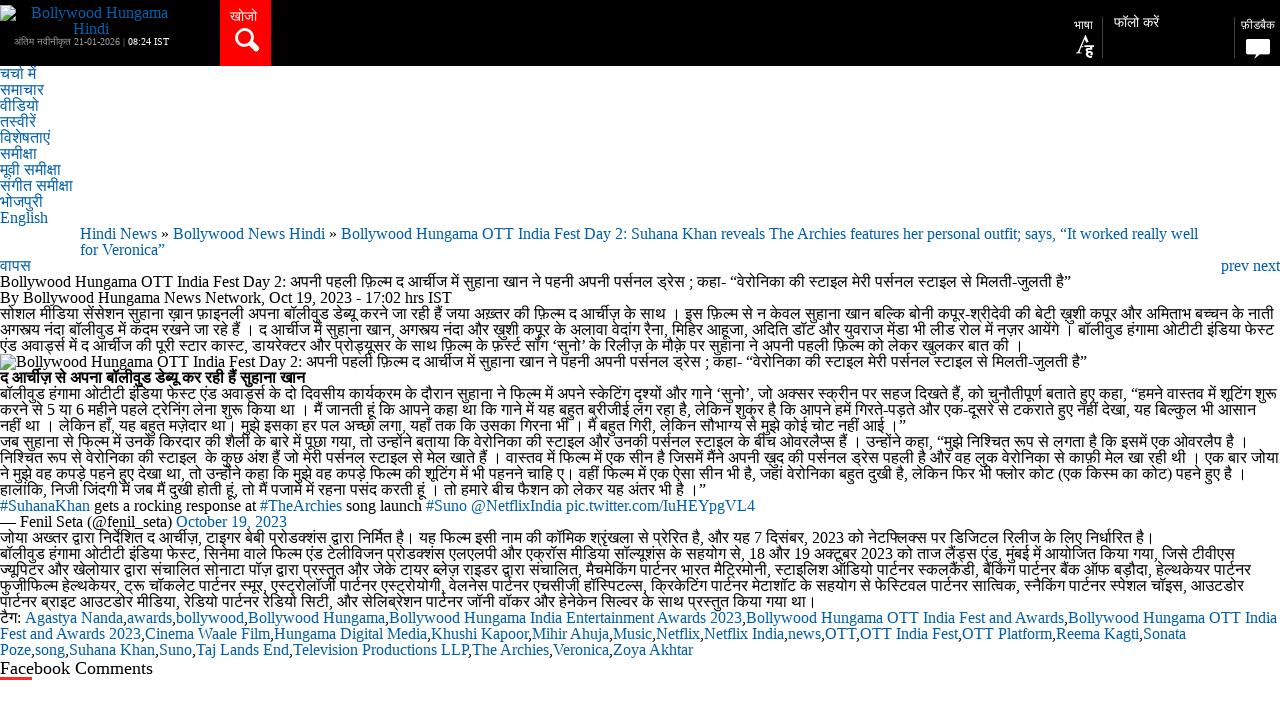

--- FILE ---
content_type: text/html; charset=UTF-8
request_url: https://www.bollywoodhungama.com/hindi/news/bollywood-hungama-ott-india-fest-day-2-suhana-khan-reveals-archies-features-personal-outfit-says-worked-really-well-veronica-299212/
body_size: 24986
content:
<!DOCTYPE html>
<html> 
	<head>
		<meta http-equiv="Content-Type" content="text/html; charset=utf-8" />
		<meta http-equiv="content-language" content="hi" />
		<meta name="viewport" content="width=device-width, initial-scale=1, maximum-scale=1, user-scalable=no"/>
		<!--Google Webmaster Verification-->
		
		<META NAME="ROBOTS" CONTENT="INDEX, FOLLOW">
		<link rel="publisher" href="https://plus.google.com/+BollywoodHungama"/>
		<!--Google Webmaster Verification-->
		<!-- SEO  META -->
		<meta property="og:locale" content="en_US" />
		<meta property="og:type" content="article" />
		<meta property="og:site_name" content="Bollywood Hungama Hindi" /><title>Bollywood Hungama OTT India Fest Day 2: अपनी पहली फ़िल्म द आर्चीज में सुहाना खान ने पहनी अपनी पर्सनल ड्रेस ; कहा- “वेरोनिका की स्टाइल मेरी पर्सनल स्टाइल से मिलती-जुलती है” - Bollywood News in Hindi - बॉलीवुड हंगामा</title><meta itemprop="inLanguage" content="Hindi" /><meta itemprop="name" content="" /><meta itemprop="description" name="description" content="और जानें, Bollywood Hungama OTT India Fest Day 2: अपनी पहली फ़िल्म द आर्चीज में सुहाना खान ने पहनी अपनी पर्सनल ड्रेस ; कहा- “वेरोनिका की स्टाइल मेरी पर्सनल स्टाइल से मिलती-जुलती है”, के बारें में, सिर्फ़ बॉलीवुड हंगामा पर."/><meta name="keywords" content="Bollywood Hungama OTT India Fest Day 2: Suhana Khan reveals The Archies features her personal outfit; says, “It worked really well for Veronica”, Watch Bollywood Hungama OTT India Fest Day 2: Suhana Khan reveals The Archies features her personal outfit; says, “It worked really well for Veronica”"/><meta itemprop="publisher" content="Bollywood Hungama" /><meta itemprop="editor" content="www.bollywoodhungama/hindi.com" /><meta itemprop="sourceOrganization" content="Bollywood Hungama" />
			<meta property="og:title" content="Bollywood Hungama OTT India Fest Day 2: अपनी पहली फ़िल्म द आर्चीज में सुहाना खान ने पहनी अपनी पर्सनल ड्रेस ; कहा- “वेरोनिका की स्टाइल मेरी पर्सनल स्टाइल से मिलती-जुलती है”" />
			<meta property="og:description" content="और जानें, Bollywood Hungama OTT India Fest Day 2: अपनी पहली फ़िल्म द आर्चीज में सुहाना खान ने पहनी अपनी पर्सनल ड्रेस ; कहा- “वेरोनिका की स्टाइल मेरी पर्सनल स्टाइल से मिलती-जुलती है”, के बारें में, सिर्फ़ बॉलीवुड हंगामा पर." />
			<meta property="og:url" itemprop="url" content="https://www.bollywoodhungama.com/hindi/news/bollywood-hungama-ott-india-fest-day-2-suhana-khan-reveals-archies-features-personal-outfit-says-worked-really-well-veronica-299212/" />    
			<meta property="og:image" itemprop="image" content="https://hn-media2.bollywoodhungama.in/wp-content/uploads/2023/10/suhana-khan-1-1.jpg" />
			<meta property="og:image:secure_url" content="https://hn-media2.bollywoodhungama.in/wp-content/uploads/2023/10/suhana-khan-1-1.jpg" />
			<meta property="og:image:width" content="512" />
			<meta property="og:image:height" content="512" />
			<meta property="fb:app_id" content="1561597197424545"/>
			<meta name="twitter:site" content="@Bollyhungama" />
			<meta name="twitter:card" content="summary" />
			<meta name="twitter:description" content="और जानें, Bollywood Hungama OTT India Fest Day 2: अपनी पहली फ़िल्म द आर्चीज में सुहाना खान ने पहनी अपनी पर्सनल ड्रेस ; कहा- “वेरोनिका की स्टाइल मेरी पर्सनल स्टाइल से मिलती-जुलती है”, के बारें में, सिर्फ़ बॉलीवुड हंगामा पर." />
			<meta name="twitter:title" content="Bollywood Hungama OTT India Fest Day 2: अपनी पहली फ़िल्म द आर्चीज में सुहाना खान ने पहनी अपनी पर्सनल ड्रेस ; कहा- “वेरोनिका की स्टाइल मेरी पर्सनल स्टाइल से मिलती-जुलती है” - Bollywood News in Hindi - बॉलीवुड हंगामा" />
			<meta name="twitter:image" content="https://hn-media2.bollywoodhungama.in/wp-content/uploads/2023/10/suhana-khan-1-1.jpg" />
			<meta name="twitter:creator" content="@Bollyhungama" />
			<link rel="canonical" href="https://www.bollywoodhungama.com/hindi/news/bollywood-hungama-ott-india-fest-day-2-suhana-khan-reveals-archies-features-personal-outfit-says-worked-really-well-veronica-299212/"> 
		<link rel="amphtml" href="https://www.bollywoodhungama.com/hindi/amp/news/bollywood-hungama-ott-india-fest-day-2-suhana-khan-reveals-archies-features-personal-outfit-says-worked-really-well-veronica-299212/" />
		<!-- SEO META -->
		<link rel="stylesheet" type="text/css" href="https://stat1-hn.bollywoodhungama.in/hindi/css/reset.css?v=1.5569">
		<link rel="stylesheet" href="https://stat1-hn.bollywoodhungama.in/hindi/css/jquery.countdown.css?v=1.5569" />
		<link rel="stylesheet" type="text/css" href="https://stat1-hn.bollywoodhungama.in/hindi/css/zoom.css?v=1.5569">
		<!--<link rel="stylesheet" type="text/css" href="https://stat1-hn.bollywoodhungama.in/hindi/css/bh.css?v=1.5569">-->
		
		
		
		<!-- PHOTOS-->
				<script type='text/javascript' src="https://stat3-hn.bollywoodhungama.in/hindi/js/jquery-2.2.0.min.js?v=1.5569"></script>
		<script type='text/javascript' src="https://stat3-hn.bollywoodhungama.in/hindi/js/jquery-ui.js?v=1.5569"></script>
		<!-- PHOTOS -->
		<link rel="stylesheet" type="text/css" href="https://stat2-hn.bollywoodhungama.in/hindi/css/jquery-ui.css?v=1.5569">
		<link rel="stylesheet" type="text/css" href="https://maxcdn.bootstrapcdn.com/font-awesome/4.7.0/css/font-awesome.min.css">
		<link rel="stylesheet" type="text/css" href="https://stat2-hn.bollywoodhungama.in/hindi/css/style.css?v=1.5572">
		<link rel="stylesheet" type="text/css" href="https://stat3-hn.bollywoodhungama.in/hindi/css/responsive.css?v=1.5571">
		<link rel="stylesheet" type="text/css" href="https://stat3-hn.bollywoodhungama.in/hindi/css/owl.theme.default.css?v=1.5569">
		<link rel="stylesheet" type="text/css" href="https://stat1-hn.bollywoodhungama.in/hindi/css/owl.carousel.min.css?v=1.5569">
		<script type='text/javascript'>
			var googletag = googletag || {};
			googletag.cmd = googletag.cmd || [];
			(function() {
				var gads = document.createElement('script');
				gads.async = true;
				gads.type = 'text/javascript';
				var useSSL = 'https:' == document.location.protocol;
				gads.src = (useSSL ? 'https:' : 'http:') +
				'//www.googletagservices.com/tag/js/gpt.js';
				var node = document.getElementsByTagName('script')[0];
				node.parentNode.insertBefore(gads, node);
			})();
		</script>
		
		<script type='text/javascript'>
			var width = window.innerWidth || document.documentElement.clientWidth;
			console.log("width=="+width);
			googletag.cmd.push(function() {    
				googletag.defineSlot('/23843038/Bollywoodhungama_Hindi_300x250', [300, 250], 'div-gpt-ad-1466164882688-0').addService(googletag.pubads());
				if (width >= 768) {
					googletag.defineSlot('/23843038/Bollywoodhungama_Hindi_728x90', [728, 90], 'div-gpt-ad-1466165029063-0').addService(googletag.pubads());
					googletag.defineSlot('/23843038/Bollywoodhungama_Homepage_120x600_Left', [120, 600], 'div-gpt-ad-1472204287725-0').addService(googletag.pubads());
					googletag.defineSlot('/23843038/Bollywoodhungama_Homepage_120x600_Right', [120, 600], 'div-gpt-ad-1472204445060-0').addService(googletag.pubads());
					console.log('1');
					}else if ((width >= 468 ) && (width < 768)) {
					googletag.defineSlot('/23843038/Bollywoodhungama_Hindi_728x90', [468, 60], 'div-gpt-ad-1466165029063-0').addService(googletag.pubads());
					console.log('2');
					}else if ((width >= 320) && (width < 468)) {
					googletag.defineSlot('/23843038/Bollywoodhungama_Hindi_728x90', [320, 50], 'div-gpt-ad-1466165029063-0').addService(googletag.pubads());
					console.log('3');
				}
				googletag.pubads().enableSingleRequest();
				googletag.pubads().collapseEmptyDivs();
				googletag.enableServices();
			});
		</script>
		<!--Starts GA code -->
		<script>
			(function(i,s,o,g,r,a,m){i['GoogleAnalyticsObject']=r;i[r]=i[r]||function(){
			(i[r].q=i[r].q||[]).push(arguments)},i[r].l=1*new Date();a=s.createElement(o),
			m=s.getElementsByTagName(o)[0];a.async=1;a.src=g;m.parentNode.insertBefore(a,m)
			})(window,document,'script','https://www.google-analytics.com/analytics.js','ga');
			
			ga('create', 'UA-89405540-1', 'auto');
			ga('send', 'pageview');
			
		</script>
		<!--Ends GA code -->
		<!--starts GA-4 code -->
		<!-- OLD -->
		<!--<script>(function(i, s, o, g, r, a, m) {i[r] = i[r] || function() {
			(i[r].q = i[r].q || []).push(arguments); }; i[r].l = 1 * new Date();
			a = s.createElement(o); m = s.getElementsByTagName(o)[0]; a.async = 1;
			a.src = g; m.parentNode.insertBefore(a, m);
			})(window, document, 'script', 'https://www.googletagmanager.com/gtag/js?id=G-QV6YK2VM40', 'gtag');	
			gtag('js', new Date());
			gtag('config', 'G-QV6YK2VM40');
			gtag('require', 'displayfeatures');
			gtag('send', 'pageview');
		</script> -->
		
		<script async src="https://www.googletagmanager.com/gtag/js?id=G-QV6YK2VM40"></script>
		<script>
			window.dataLayer = window.dataLayer || [];
			function gtag(){dataLayer.push(arguments);}
			gtag('js', new Date());
			gtag('config', 'G-QV6YK2VM40');
			gtag('require', 'displayfeatures');
			gtag('send', 'pageview');
		</script>
		<!--Ends GA-4 code -->
		<!--Scripts for autocomplete -->
		<style>
			.ui-autocomplete-loading {
			background: white url("images/ui-anim_basic_16x16.gif") right center no-repeat;
			}
			#tags { width: 25em; }
			.date-time-dtls span{color: #fff;}
			
		</style>
		
	
                              <script>!function(e){var n="https://s.go-mpulse.net/boomerang/";if("False"=="True")e.BOOMR_config=e.BOOMR_config||{},e.BOOMR_config.PageParams=e.BOOMR_config.PageParams||{},e.BOOMR_config.PageParams.pci=!0,n="https://s2.go-mpulse.net/boomerang/";if(window.BOOMR_API_key="FHT59-MK8QV-Z7L9E-8A6VK-KKLRM",function(){function e(){if(!o){var e=document.createElement("script");e.id="boomr-scr-as",e.src=window.BOOMR.url,e.async=!0,i.parentNode.appendChild(e),o=!0}}function t(e){o=!0;var n,t,a,r,d=document,O=window;if(window.BOOMR.snippetMethod=e?"if":"i",t=function(e,n){var t=d.createElement("script");t.id=n||"boomr-if-as",t.src=window.BOOMR.url,BOOMR_lstart=(new Date).getTime(),e=e||d.body,e.appendChild(t)},!window.addEventListener&&window.attachEvent&&navigator.userAgent.match(/MSIE [67]\./))return window.BOOMR.snippetMethod="s",void t(i.parentNode,"boomr-async");a=document.createElement("IFRAME"),a.src="about:blank",a.title="",a.role="presentation",a.loading="eager",r=(a.frameElement||a).style,r.width=0,r.height=0,r.border=0,r.display="none",i.parentNode.appendChild(a);try{O=a.contentWindow,d=O.document.open()}catch(_){n=document.domain,a.src="javascript:var d=document.open();d.domain='"+n+"';void(0);",O=a.contentWindow,d=O.document.open()}if(n)d._boomrl=function(){this.domain=n,t()},d.write("<bo"+"dy onload='document._boomrl();'>");else if(O._boomrl=function(){t()},O.addEventListener)O.addEventListener("load",O._boomrl,!1);else if(O.attachEvent)O.attachEvent("onload",O._boomrl);d.close()}function a(e){window.BOOMR_onload=e&&e.timeStamp||(new Date).getTime()}if(!window.BOOMR||!window.BOOMR.version&&!window.BOOMR.snippetExecuted){window.BOOMR=window.BOOMR||{},window.BOOMR.snippetStart=(new Date).getTime(),window.BOOMR.snippetExecuted=!0,window.BOOMR.snippetVersion=12,window.BOOMR.url=n+"FHT59-MK8QV-Z7L9E-8A6VK-KKLRM";var i=document.currentScript||document.getElementsByTagName("script")[0],o=!1,r=document.createElement("link");if(r.relList&&"function"==typeof r.relList.supports&&r.relList.supports("preload")&&"as"in r)window.BOOMR.snippetMethod="p",r.href=window.BOOMR.url,r.rel="preload",r.as="script",r.addEventListener("load",e),r.addEventListener("error",function(){t(!0)}),setTimeout(function(){if(!o)t(!0)},3e3),BOOMR_lstart=(new Date).getTime(),i.parentNode.appendChild(r);else t(!1);if(window.addEventListener)window.addEventListener("load",a,!1);else if(window.attachEvent)window.attachEvent("onload",a)}}(),"".length>0)if(e&&"performance"in e&&e.performance&&"function"==typeof e.performance.setResourceTimingBufferSize)e.performance.setResourceTimingBufferSize();!function(){if(BOOMR=e.BOOMR||{},BOOMR.plugins=BOOMR.plugins||{},!BOOMR.plugins.AK){var n=""=="true"?1:0,t="",a="clooxcvydf3sa2lqh7tq-f-d9f156b09-clientnsv4-s.akamaihd.net",i="false"=="true"?2:1,o={"ak.v":"39","ak.cp":"1755646","ak.ai":parseInt("1141224",10),"ak.ol":"0","ak.cr":8,"ak.ipv":4,"ak.proto":"h2","ak.rid":"ab75d85","ak.r":42864,"ak.a2":n,"ak.m":"dscb","ak.n":"ff","ak.bpcip":"18.220.235.0","ak.cport":46320,"ak.gh":"184.25.118.27","ak.quicv":"","ak.tlsv":"tls1.3","ak.0rtt":"","ak.0rtt.ed":"","ak.csrc":"-","ak.acc":"","ak.t":"1768964071","ak.ak":"hOBiQwZUYzCg5VSAfCLimQ==s2aXlm1/qpc38iG2IDAT5v0S+wf3dsvi9hupckFM3F8bV+Rei4itoRsN7BuQznH9/jeVK9/eQ9a2CAm6f4cLtK5qz7djuUAM/WQygUoriJHh+GPLrW8k/rgw8alq3yOyWHldjvS7rydHj8X1Iih89p9LG1yGtFCu4UkaPoSYrpM7AF5vohBQ4HWDmfQJEgFBBZp/39fs2IyzKX8732Ha2OphXpxMjuDZOGkm6Qv6ghPaf6CLATHS6r5gYoAVpSZpnaZea6VITYdorf993dZHvzhzS1G0zow42BSraHVQeCDUN3Qb+ON0Ozh9JvvEDBMuEqJNkKyqXUe1D+yRKGBVrqllQnp7oY4b/n73ZSikEpyNnDm2lnOH2GiAagIrH25c1G4QykMsOMxk/iPj/ciolreIdpTWcFmRxuCel0GbP5c=","ak.pv":"59","ak.dpoabenc":"","ak.tf":i};if(""!==t)o["ak.ruds"]=t;var r={i:!1,av:function(n){var t="http.initiator";if(n&&(!n[t]||"spa_hard"===n[t]))o["ak.feo"]=void 0!==e.aFeoApplied?1:0,BOOMR.addVar(o)},rv:function(){var e=["ak.bpcip","ak.cport","ak.cr","ak.csrc","ak.gh","ak.ipv","ak.m","ak.n","ak.ol","ak.proto","ak.quicv","ak.tlsv","ak.0rtt","ak.0rtt.ed","ak.r","ak.acc","ak.t","ak.tf"];BOOMR.removeVar(e)}};BOOMR.plugins.AK={akVars:o,akDNSPreFetchDomain:a,init:function(){if(!r.i){var e=BOOMR.subscribe;e("before_beacon",r.av,null,null),e("onbeacon",r.rv,null,null),r.i=!0}return this},is_complete:function(){return!0}}}}()}(window);</script></head>
	
	<body>
		<!-- JavaScript SDK -->
		<script>(function(d, s, id) {
			var js, fjs = d.getElementsByTagName(s)[0];
			if (d.getElementById(id)) return;
			js = d.createElement(s); js.id = id;
			js.src = "//connect.facebook.net/en_US/sdk.js#xfbml=1&version=v2.7&appId=1561597197424545";
			fjs.parentNode.insertBefore(js, fjs);
		}(document, 'script', 'facebook-jssdk'));
		</script>
		<!-- JavaScript SDK -->
		
		<div id="hdr">
			<div class="headwrapper">
				<div class="logo">
											<a href="https://www.bollywoodhungama.com/hindi/"><img src="https://hn-media.bollywoodhungama.in/wp-content/uploads/2023/08/bhlogo-hindi.png" alt="Bollywood Hungama Hindi" title="Bollywood Hungama Hindi"></a>
										<div class="date-time-dtls">अंतिम नवीनीकृत  21-01-2026 | <span>08:24 IST</span></div>
				</div>
				<div class="srch-box"><a href="#">खोजो<span></span></a></div>
				<div class="fr">
					<div class="setting">
						<a href="#"><i class="fa fa-cog"></i></a>
						<div class="setting-cont-box">
							<!--div class="login-box">
								<div class="login">लॉगिन</div>
								<div class="login-icon"><a href="#"><i class="fa fa-lock"></i></a></div>
								<div class="clear"></div>
								<div class="login-brd"></div>
							</div-->
							<div class="comment-box">
								<div class="login"><a href="mailto:feedback@bollywoodhungama.com?Subject=Feedback" alt="Feedback" title="Feedback">फ़ीडबैक</a></div>
								<div class="login-icon"><a href="#"><i class="mobcomm"></i></a></div>
								<div class="clear"></div>
								<div class="login-brd"></div>
							</div>
							<div class="comment-box">
								<div class="login"><a href="https://www.bollywoodhungama.com/" alt="language" title="language">भाषा</a></div>
								<div class="login-icon"><a href="https://www.bollywoodhungama.com/"><img src="https://www.bollywoodhungama.com/hindi/images/change-language-icon.png" class="lf5" alt=""></a></div>
								<div class="clear"></div>
								<div class="login-brd"></div>
							</div>
							<div class="follow-us">
								<p>फॉलो करें</p>
								<div class="fb"><a href="https://www.facebook.com/bollywoodhungamacom" target="_blank"><i class="fb-icn"></i></a></div>
								<div class="nav-pipe">|</div>
								<div class="tw"><a href="https://twitter.com/Bollyhungama" target="_blank"><i class="tweet-icn"></i></a></div>
								<div class="nav-pipe">|</div>
								
								<div class="fb"><a href="#"><i class="rss_icn"></i></a></div>
								<div class="nav-pipe">|</div>
								<div class="tw"><a href="#"><i class="youtube_icn"></i></a></div>
								<div class="nav-pipe">|</div>
								<!--<div class="tw"><a href="#"><i class="gplus_icn"></i></a></div>
								<div class="clear"></div>-->
								<div class="tw"><a href="https://www.instagram.com/realbollywoodhungama/" target="_blank"><i class="insta_icn"></i></a></div>
								<div class="clear"></div>
								
							</div>
						</div>
					</div>
					<div class="line-button">
						<a href="#"><i class="fa fa-bars fa-2x"></i></a>
						<div id="mobile-menu">
							<ul>
																<li itemscope itemtype="https://schema.org/SiteNavigationElement"><a itemprop="url" href="https://www.bollywoodhungama.com/hindi/" class="class1 " title="चर्चा में"><span itemprop="name">चर्चा में</span></a></li>
								<li itemscope itemtype="https://schema.org/SiteNavigationElement"><a itemprop="url" href="https://www.bollywoodhungama.com/hindi/news/" class="class2 active" title="समाचार"><span itemprop="name">समाचार</span></a></li>
								<li itemscope itemtype="https://schema.org/SiteNavigationElement"><a itemprop="url" href="https://www.bollywoodhungama.com/hindi/videos/" class="class3 " title="वीडियो"><span itemprop="name">वीडियो</span><!--span></span--></a></li>
								<li itemscope itemtype="https://schema.org/SiteNavigationElement"><a itemprop="url" href="https://www.bollywoodhungama.com/hindi/photos/" class="class4 " title="तस्वीरें"><span itemprop="name">तस्वीरें</span><!--span></span--></a></li>
								<li itemscope itemtype="https://schema.org/SiteNavigationElement"><a itemprop="url" href="https://www.bollywoodhungama.com/hindi/features/" class="class5 " title="विशेषताएं"><span itemprop="name">विशेषताएं</span><!--span></span--></a></li>
								<li itemscope itemtype="https://schema.org/SiteNavigationElement"><a itemprop="url" href="https://www.bollywoodhungama.com/hindi/reviews/" class="class2 " title="समीक्षा"><span itemprop="name">समीक्षा</span><!--span></span--></a>
									<div id="submenu">
										<ul id="class6">
																							<li itemscope itemtype="https://schema.org/SiteNavigationElement"><a itemprop="url" href="https://www.bollywoodhungama.com/hindi/reviews/movies/" title="मूवी समीक्षा"><span itemprop="name">मूवी समीक्षा</span></a></li>
												<li itemscope itemtype="https://schema.org/SiteNavigationElement"><a itemprop="url" href="https://www.bollywoodhungama.com/hindi/reviews/music/" title="संगीत समीक्षा"><span itemprop="name">संगीत समीक्षा</span></a></li>
																					</ul>                             
									</div>
								</li>
																<li itemscope itemtype="https://schema.org/SiteNavigationElement"><a itemprop="url" href="https://www.bollywoodhungama.com/hindi/tag/bhojpuri/" class="class3 " title="भोजपुरी"><span itemprop="name">भोजपुरी</span></a></li>
								<li itemscope itemtype="https://schema.org/SiteNavigationElement"><a itemprop="url" href="https://www.bollywoodhungama.com/" class="class6" title="English"><span itemprop="name">English</span></a></li>
																					</ul>                    
					</div>
				</div>
			</div>
			
						<div class="rgt-pan">
				<div class="language fl"><a href="//www.bollywoodhungama.com/">भाषा<br><span></span></a> </div>
				<div class="nav-separtor"><img src="https://www.bollywoodhungama.com/hindi/images/nav-separtor.png" alt=""/></div> 
				<div class="social-box">
					<p>फॉलो करें</p>
					<div><a href="//www.facebook.com/bollywoodhungamacom" target="_blank" class="fb-icn"></a></div>
					<div><a href="https://twitter.com/Bollyhungama" target="_blank" class="tweet-icn"></a></div>
					<div style="position:relative;"><a href="#" class="add-icn plushover"></a>
						<div class="socdrp clearfix">
							<a href="javascript:;" class="rss_icn"></a><a href="javascript:;" class="youtube_icn"></a><a href="https://www.instagram.com/realbollywoodhungama/" target="_blank" class="insta_icn"></a>
						</div>
					</div>
					<div class="clear"></div>
				</div>
				<div class="nav-separtor"><img src="https://www.bollywoodhungama.com/hindi/images/nav-separtor.png" alt=""/></div>
				<div class="comment fl"><a href="mailto:feedback@bollywoodhungama.com?Subject=Feedback" alt="Feedback" title="Feedback">फ़ीडबैक<br><span></span></a></div>
				<!--            <div class="nav-separtor"><img src="https://www.bollywoodhungama.com/hindi/images/nav-separtor.png" alt=""/></div>
				<div class="login fl"><a href="#">लॉगिन<br><span></span></a></div>-->
				<div class="clear"></div>            
			</div>
			<div class="clear"></div>
			<div class="srch-cont">
				<div class="srch-cont-box">
					<div class="srch-input-box"><input type="text"  id="tags_1" placeholder = "खोजो" value=""><p id="tagsResult"></p></div>
					<div class="srch-btn-box"><input type="button" id="srchBtn" value="खोजो"></div>
					
					<div class="clear"></div>
					<div class="srch-results ui-widget">
						<div class="trending">ट्रेन्डिंग</div><!--changeHrefval('385','music') onclick= "changeHrefval('review','review')" onclick= "changeHrefval('384','movies')" onclick= "changeHrefval('6','videos')" onclick= "changeHrefval('385','music')"-->
						<div><a href="https://www.bollywoodhungama.com/hindi/search/movies/"  id="384" name="movies">मूवी</a></div>
						<div><a href="https://www.bollywoodhungama.com/hindi/search/videos/"  id="6" name="videos">वीडियो</a></div>
						<div><a href="https://www.bollywoodhungama.com/hindi/search/music/"  id="385" name="music">संगीत</a></div>
						<div><a href="https://www.bollywoodhungama.com/hindi/search/review/"  id="review" name="review">समीक्षा</a></div>
						<input type='hidden' id='hiddenSrchId' value=''/>
						<div class="clear"></div>
					</div>
				</div>
			</div>
		</div>
	</div>
	<div class="clear"></div>
	<div id="highlights">
		<div id="menu">
			<div id="bh-sticky-nav-items" class="bh-sticky-nav-items hide">
				<div class="bh-sticky-logo">
				<a class="bh-sticky-logo-link" href="//www.bollywoodhungama.com/hindi/" rel="home"><img src="//stat3.bollywoodhungama.in/wp-content/themes/bh-theme/images/bollywood-hungama-logo.png" height="34" alt="Bollywood Hungama" title="Bollywood Hungama"></a>				</div>
				<div class="srch-box"><a href="javascript:;"><span></span></a></div>
			</div>
			<ul>
				
				
									<li><a href="https://www.bollywoodhungama.com/hindi/" class="class1 " title="चर्चा में">चर्चा में</a></li>
					<li><a href="https://www.bollywoodhungama.com/hindi/news/" class="class2 active" title="समाचार">समाचार</a></li>
					<li><a href="https://www.bollywoodhungama.com/hindi/videos/" class="class3 " title='वीडियो'>वीडियो<!--span></span--></a></li>
					<li><a href="https://www.bollywoodhungama.com/hindi/photos/" class="class4 " title="तस्वीरें">तस्वीरें<!--span></span--></a></li>
					<li><a href="https://www.bollywoodhungama.com/hindi/features/" class="class5 " title="विशेषताएं">विशेषताएं<!--span></span--></a></li>
					<!-- <li><a href="https://www.bollywoodhungama.com/hindi/reviews/" class="class6 " title="समीक्षा">समीक्षा<span></span></a> -->
					<li><a href="#" class="class6 " title="समीक्षा">समीक्षा<span></span></a>
					<!-- <li><a href="reviews/" class="class6 " title="समीक्षा">समीक्षा<span></span></a> -->
						<div id="submenu">
							<ul id="class6">
																	<li><a href="https://www.bollywoodhungama.com/hindi/reviews/movies/" title="मूवी समीक्षा">मूवी समीक्षा</a></li>
									<li class="tpb"><a href="https://www.bollywoodhungama.com/hindi/reviews/music/" title="संगीत समीक्षा">संगीत समीक्षा</a></li>
															</ul>
							
						</div>
					</li> 
										<li><a href="//www.bollywoodhungama.com/hindi/tag/bhojpuri/" class="class3 " title="भोजपुरी">भोजपुरी</a></li>
					<li><a href="//www.bollywoodhungama.com/" class="class2" title="English">English</a></li> 
												</ul>
		</div>
		


<div class="brdcrum-box">	<section class="breadcru" data-event-sub-cat="Breadcrumb"> 
        <span itemscope="" itemtype="https://schema.org/BreadcrumbList">
			<span itemprop="itemListElement" itemscope itemtype="https://schema.org/ListItem">
				<a href="https://www.bollywoodhungama.com/hindi/" itemtype="https://schema.org/Thing" itemprop="item">
					<span itemprop="name" title="Hindi News">Hindi News</span>
					<!--<span itemprop="name">होम </span>-->
					<meta itemprop="position" content="1">
				</a>
			</span>
			<span>» </span>
							<span itemprop="itemListElement" itemscope itemtype="https://schema.org/ListItem">        
										<a itemtype="https://schema.org/Thing" itemprop="item" href="https://www.bollywoodhungama.com/hindi/news/">
						<span  itemprop="name" title="Bollywood News Hindi">Bollywood News Hindi</span>
					</a>
										<meta itemprop="position" content="2">
				</span>
							
			           
				<span >»</span>
				<span itemprop="itemListElement" itemscope itemtype="https://schema.org/ListItem">
					<a itemtype="https://schema.org/Thing" itemprop="item" href="/hindi/news/bollywood-hungama-ott-india-fest-day-2-suhana-khan-reveals-archies-features-personal-outfit-says-worked-really-well-veronica-299212/">
													<span itemprop="name" title="Bollywood Hungama OTT India Fest Day 2: Suhana Khan reveals The Archies features her personal outfit; says, “It worked really well for Veronica”">Bollywood Hungama OTT India Fest Day 2: Suhana Khan reveals The Archies features her personal outfit; says, “It worked really well for Veronica”</span>
							  
					</a>
					<meta itemprop="position" content="3">      
				</span>			
					</span>
		
	</section>
	</div>
<div class="highlights-content">
	<div class="top-banner" style="z-index: 6;position: relative;"><!-- /23843038/Bollywoodhungama_Hindi_728x90 -->
<div id='div-gpt-ad-1466165029063-0'>
<script type='text/javascript'>
googletag.cmd.push(function() { googletag.display('div-gpt-ad-1466165029063-0'); });
</script>
</div></div>        
<div class="clear"></div>        
</div>
</div>
<div id="content" class="content-bg-inner">
	<div id="stickytypeheader">
		<div class="lft-scl-box">
			<div class="fb-box clearfix">                    
				<a data-url="https%3A%2F%2Fwww.bollywoodhungama.com%2Fhindi%2Fnews%2Fbollywood-hungama-ott-india-fest-day-2-suhana-khan-reveals-archies-features-personal-outfit-says-worked-really-well-veronica-299212%2F" href="https://www.facebook.com/sharer/sharer.php?u=https%3A%2F%2Fwww.bollywoodhungama.com%2Fhindi%2Fnews%2Fbollywood-hungama-ott-india-fest-day-2-suhana-khan-reveals-archies-features-personal-outfit-says-worked-really-well-veronica-299212%2F&t=Bollywood Hungama OTT India Fest Day 2: Suhana Khan reveals The Archies features her personal outfit; says, “It worked really well for Veronica”"
				onclick="javascript:window.open(this.href, '', 'menubar=no,toolbar=no,resizable=yes,scrollbars=yes,height=300,width=600');return false;"
				target="_blank" title="Share on Facebook" class="fb" >
				</a>
			</div>
			<!--<div class="gplus-box clearfix">
			<a href="https://plus.google.com/share?url=https%3A%2F%2Fwww.bollywoodhungama.com%2Fhindi%2Fnews%2Fbollywood-hungama-ott-india-fest-day-2-suhana-khan-reveals-archies-features-personal-outfit-says-worked-really-well-veronica-299212%2F"  onclick="javascript:window.open(this.href, '', 'menubar=no,toolbar=no,resizable=yes,scrollbars=yes,height=300,width=600');return false;" class="gplus"></a></div>-->              
			<div class="tw-box clearfix">                
				<a data-url="https%3A%2F%2Fwww.bollywoodhungama.com%2Fhindi%2Fnews%2Fbollywood-hungama-ott-india-fest-day-2-suhana-khan-reveals-archies-features-personal-outfit-says-worked-really-well-veronica-299212%2F" href="https://twitter.com/share?url=https%3A%2F%2Fwww.bollywoodhungama.com%2Fhindi%2Fnews%2Fbollywood-hungama-ott-india-fest-day-2-suhana-khan-reveals-archies-features-personal-outfit-says-worked-really-well-veronica-299212%2F&text=Bollywood Hungama OTT India Fest Day 2: Suhana Khan reveals The Archies features her personal outfit; says, “It worked really well for Veronica”&via=hindibhcom&related=twitterapi%2Ctwitter&hashtags=example%2Cdemo&text=Share Article" onclick="javascript:window.open(this.href, '', 'menubar=no,toolbar=no,resizable=yes,scrollbars=yes,height=300,width=600');return false;" class="twtr"></a>
				<p class="tw-box-count"></p>
			</div>
			<div class="whatapp-box clearfix">                
				<a href="whatsapp://send?text=Bollywood Hungama OTT India Fest Day 2: Suhana Khan reveals The Archies features her personal outfit; says, “It worked really well for Veronica” https%3A%2F%2Fwww.bollywoodhungama.com%2Fhindi%2Fnews%2Fbollywood-hungama-ott-india-fest-day-2-suhana-khan-reveals-archies-features-personal-outfit-says-worked-really-well-veronica-299212%2F" data-text="Bollywood Hungama OTT India Fest Day 2: Suhana Khan reveals The Archies features her personal outfit; says, “It worked really well for Veronica”" data-href="https%3A%2F%2Fwww.bollywoodhungama.com%2Fhindi%2Fnews%2Fbollywood-hungama-ott-india-fest-day-2-suhana-khan-reveals-archies-features-personal-outfit-says-worked-really-well-veronica-299212%2F" class=""></a>           
			</div>
			
		</div>     
	</div>
	<div id="sticky"></div>
    
	
	<div class="lft-cont-box column">        
		<div class="back fl hello"><a href="https://www.bollywoodhungama.com/hindi/news/">वापस</a></div>           
		<div class="fr pagenav">
							<a href="https://www.bollywoodhungama.com/hindi/news/netflix-and-amazon-prime-video-win-big-at-the-bollywood-hungama-india-entertainment-awards-take-a-look-at-the-complete-winners-list-299295/" class="prev-arrw">prev</a>
                				<a href="https://www.bollywoodhungama.com/hindi/news/bollywood-hungama-ott-india-fest-day-2-archies-exclusively-launch-suno-suhana-khan-agastya-nanda-khushi-kapoor-rest-team-299209/" class="next-arrw">next</a>                
					</div>           
		<div class="clear"></div>             
		<div class="article">
			<div class="article-head clearfix">
				<h1 class="ttl" style="font-weight: inherit;">Bollywood Hungama OTT India Fest Day 2: अपनी पहली फ़िल्म द आर्चीज में सुहाना खान ने पहनी अपनी पर्सनल ड्रेस ; कहा- “वेरोनिका की स्टाइल मेरी पर्सनल स्टाइल से मिलती-जुलती है”</h1>
				<!-- <p class="ttl">Bollywood Hungama OTT India Fest Day 2: अपनी पहली फ़िल्म द आर्चीज में सुहाना खान ने पहनी अपनी पर्सनल ड्रेस ; कहा- “वेरोनिका की स्टाइल मेरी पर्सनल स्टाइल से मिलती-जुलती है”</p> -->
				<div class="fl">
					<div class="date"> <span class="by">By</span> Bollywood Hungama News Network, Oct 19, 2023 - 17:02 hrs IST  </div>
				</div>
				<!--                     <div class="fr clearfix">
					<div class="rating one"><span></span><span></span><span></span><span></span><span></span></div>
					<div class="view"><a href="#"><span class="view-txt">123</span></a></div>
					<div class="comment"><a href="#"><span class="comt-txt">21</span></a></div>
					<div class="favorite"><a href="#"><span class="fav-txt">45</span></a></div>                                                                       
				</div>                    -->
			</div> 
			
			<div class="article-body">
				
				
				
									
					
					
					
					<div class="video-player">
						
					</div>
					<div class="news-txt">
						<p><p class="p1">सोशल मीडिया सेंसेशन सुहाना ख़ान फ़ाइनली अपना बॉलीवुड डेब्यू करने जा रही हैं जया अख़्तर की फ़िल्म द आर्चीज़ के साथ । इस फ़िल्म से न केवल सुहाना खान बल्कि बोनी कपूर<span class="s1">-</span>श्रीदेवी की बेटी ख़ुशी कपूर और अमिताभ बच्चन के नाती अगस्त्य नंदा बॉलीवुड में कदम रखने जा रहे हैं । द आर्चीज<span class="s1"> </span>में सुहाना खान<span class="s1">, </span>अगस्त्य नंदा और ख़ुशी कपूर के अलावा वेदांग रैना<span class="s1">, </span>मिहिर आहूजा<span class="s1">, </span>अदिति डॉट और युवराज मेंडा भी लीड रोल में नज़र आयेंगे ।<span class="s1"> </span>बॉलीवुड हंगामा ओटीटी इंडिया फेस्ट एंड अवार्ड्स में द आर्चीज की पूरी स्टार कास्ट<span class="s1">, </span>डायरेक्टर और प्रोड्यूसर के साथ फ़िल्म के फ़र्स्ट सॉंग<span class="s1"> ‘</span>सुनो<span class="s1">’ </span>के रिलीज़ के मौक़े पर सुहाना ने अपनी पहली फ़िल्म को लेकर खुलकर बात की ।</p></p><p><p class="p1"><img class="alignnone wp-image-299213 size-full" title="Bollywood Hungama OTT India Fest Day 2: अपनी पहली फ़िल्म द आर्चीज में सुहाना खान ने पहनी अपनी पर्सनल ड्रेस ; कहा- “वेरोनिका की स्टाइल मेरी पर्सनल स्टाइल से मिलती-जुलती है”" src="https://hn-media.bollywoodhungama.in/wp-content/uploads/2023/10/suhana-khan-1-1.jpg" alt="Bollywood Hungama OTT India Fest Day 2: अपनी पहली फ़िल्म द आर्चीज में सुहाना खान ने पहनी अपनी पर्सनल ड्रेस ; कहा- “वेरोनिका की स्टाइल मेरी पर्सनल स्टाइल से मिलती-जुलती है”" width="620" height="450" /></p></p><p><h2 class="p1">द आर्चीज़ से अपना बॉलीवुड डेब्यू कर रही हैं सुहाना खान</h2></p><p><p class="p1">बॉलीवुड हंगामा ओटीटी इंडिया फेस्ट एंड अवार्ड्स के दो दिवसीय कार्यक्रम के दौरान सुहाना ने फिल्म में अपने स्केटिंग दृश्यों और गाने<span class="s1"> ‘</span>सुनो<span class="s1">’, </span>जो अक्सर स्क्रीन पर सहज दिखते हैं<span class="s1">, </span>को चुनौतीपूर्ण बताते हुए कहा<span class="s1">, “</span>हमने वास्तव में शूटिंग शुरू करने से<span class="s1"> 5 </span>या<span class="s1"> 6 </span>महीने पहले ट्रेनिंग लेना शुरू किया था । मैं जानती हूं कि आपने कहा था कि गाने में यह बहुत ब्रीजीई लग रहा है<span class="s1">, </span>लेकिन शुक्र है कि आपने हमें गिरते<span class="s1">-</span>पड़ते और एक<span class="s1">-</span>दूसरे से टकराते हुए नहीं देखा<span class="s1">, </span>यह बिल्कुल भी आसान नहीं था । लेकिन हाँ<span class="s1">, </span>यह बहुत मज़ेदार था। मुझे इसका हर पल अच्छा लगा<span class="s1">, </span>यहाँ तक कि उसका गिरना भी । मैं बहुत गिरी<span class="s1">, </span>लेकिन सौभाग्य से मुझे कोई चोट नहीं आई ।<span class="s1">”</span></p></p><p><p class="p1">जब सुहाना से फिल्म में उनके किरदार की शैली के बारे में पूछा गया<span class="s1">, </span>तो उन्होंने बताया कि वेरोनिका की स्टाइल और उनकी पर्सनल स्टाइल के बीच ओवरलैप्स हैं । उन्होंने कहा<span class="s1">, “</span>मुझे निश्चित रूप से लगता है कि इसमें एक ओवरलैप है । निश्चित रूप से वेरोनिका की स्टाइल<span class="s1">  </span>के कुछ अंश हैं जो मेरी पर्सनल स्टाइल से मेल खाते हैं । वास्तव में फिल्म में एक सीन है जिसमें मैंने अपनी ख़ुद की पर्सनल ड्रेस पहली है और वह लुक वेरोनिका से काफ़ी मेल खा रही थी । एक बार जोया ने मुझे वह कपड़े पहने हुए देखा था<span class="s1">, </span>तो उन्होंने कहा कि मुझे वह कपड़े फिल्म की शूटिंग में भी पहनने चाहि ए। वहीं फिल्म में एक ऐसा सीन भी है<span class="s1">, </span>जहां वेरोनिका बहुत दुखी है<span class="s1">, </span>लेकिन फिर भी फ्लोर कोट<span class="s1"> (</span>एक किस्म का कोट<span class="s1">) </span>पहने हुए है । हालांकि<span class="s1">, </span>निजी जिंदगी में जब मैं दुखी होती हूं<span class="s1">, </span>तो मैं पजामे में रहना पसंद करती हूं । तो हमारे बीच फैशन को लेकर यह अंतर भी है ।<span class="s1">”</span></p></p><p><blockquote class="twitter-tweet"></p><p><p dir="ltr" lang="en"><a href="https://twitter.com/hashtag/SuhanaKhan?src=hash&amp;ref_src=twsrc%5Etfw">#SuhanaKhan</a> gets a rocking response at <a href="https://twitter.com/hashtag/TheArchies?src=hash&amp;ref_src=twsrc%5Etfw">#TheArchies</a> song launch <a href="https://twitter.com/hashtag/Suno?src=hash&amp;ref_src=twsrc%5Etfw">#Suno</a> <a href="https://twitter.com/NetflixIndia?ref_src=twsrc%5Etfw">@NetflixIndia</a> <a href="https://t.co/IuHEYpgVL4">pic.twitter.com/IuHEYpgVL4</a></p></p><p>— Fenil Seta (@fenil_seta) <a href="https://twitter.com/fenil_seta/status/1714949977045086341?ref_src=twsrc%5Etfw">October 19, 2023</a></blockquote></p><p><script src="https://platform.twitter.com/widgets.js" async="" charset="utf-8"></script></p><p><p class="p2">जोया अख्तर द्वारा निर्देशित द आर्चीज़<span class="s1">, </span>टाइगर बेबी प्रोडक्शंस द्वारा निर्मित है। यह फिल्म इसी नाम की कॉमिक श्रृंखला से प्रेरित है<span class="s1">, </span>और यह<span class="s1"> 7 </span>दिसंबर<span class="s1">, 2023 </span>को नेटफ्लिक्स पर डिजिटल रिलीज के लिए निर्धारित है।</p></p><p><p class="p2">बॉलीवुड हंगामा ओटीटी इंडिया फेस्ट<span class="s1">, </span>सिनेमा वाले फिल्म एंड टेलीविजन प्रोडक्शंस एलएलपी और एक्रॉस मीडिया सॉल्यूशंस के सहयोग से<span class="s1">, 18 </span>और<span class="s1"> 19 </span>अक्टूबर<span class="s1"> 2023 </span>को ताज लैंड्स एंड<span class="s1">, </span>मुंबई में आयोजित किया गया<span class="s1">, </span>जिसे टीवीएस ज्यूपिटर और खेलोयार द्वारा संचालित सोनाटा पॉज़ द्वारा प्रस्तुत और जेके टायर ब्लेज़ राइडर द्वारा संचालित<span class="s1">, </span>मैचमेकिंग पार्टनर भारत मैट्रिमोनी<span class="s1">, </span>स्टाइलिश ऑडियो पार्टनर स्कलकैंडी<span class="s1">, </span>बैंकिंग पार्टनर बैंक ऑफ बड़ौदा<span class="s1">, </span>हेल्थकेयर पार्टनर फुजीफिल्म हेल्थकेयर<span class="s1">, </span>ट्रू चॉकलेट पार्टनर स्मूर<span class="s1">, </span>एस्ट्रोलॉजी पार्टनर एस्ट्रोयोगी<span class="s1">, </span>वेलनेस पार्टनर एचसीजी हॉस्पिटल्स<span class="s1">, </span>क्रिकेटिंग पार्टनर मेटाशॉट के सहयोग से फेस्टिवल पार्टनर सात्विक<span class="s1">, </span>स्नैकिंग पार्टनर स्पेशल चॉइस<span class="s1">, </span>आउटडोर पार्टनर ब्राइट आउटडोर मीडिया<span class="s1">, </span>रेडियो पार्टनर रेडियो सिटी<span class="s1">, </span>और सेलिब्रेशन पार्टनर जॉनी वॉकर और हेनेकेन सिल्वर के साथ प्रस्तुत किया गया था।</p></p>					</div>
					<div class="art-bdy-ttl"><span>टैग:</span> <a href="https://www.bollywoodhungama.com/hindi/tag/agastya-nanda/" >Agastya Nanda</a>,<a href="https://www.bollywoodhungama.com/hindi/tag/awards/" >awards</a>,<a href="https://www.bollywoodhungama.com/hindi/tag/bollywood/" >bollywood</a>,<a href="https://www.bollywoodhungama.com/hindi/tag/bollywood-hungama/" >Bollywood Hungama</a>,<a href="https://www.bollywoodhungama.com/hindi/tag/bollywood-hungama-india-entertainment-awards-2023/" >Bollywood Hungama India Entertainment Awards 2023</a>,<a href="https://www.bollywoodhungama.com/hindi/tag/bollywood-hungama-ott-india-fest-and-awards/" >Bollywood Hungama OTT India Fest and Awards</a>,<a href="https://www.bollywoodhungama.com/hindi/tag/bollywood-hungama-ott-india-fest-and-awards-2023/" >Bollywood Hungama OTT India Fest and Awards 2023</a>,<a href="https://www.bollywoodhungama.com/hindi/tag/cinema-waale-film/" >Cinema Waale Film</a>,<a href="https://www.bollywoodhungama.com/hindi/tag/hungama-digital-media/" >Hungama Digital Media</a>,<a href="https://www.bollywoodhungama.com/hindi/tag/khushi-kapoor/" >Khushi Kapoor</a>,<a href="https://www.bollywoodhungama.com/hindi/tag/mihir-ahuja/" >Mihir Ahuja</a>,<a href="https://www.bollywoodhungama.com/hindi/tag/music/" >Music</a>,<a href="https://www.bollywoodhungama.com/hindi/tag/netflix/" >Netflix</a>,<a href="https://www.bollywoodhungama.com/hindi/tag/netflix-india/" >Netflix India</a>,<a href="https://www.bollywoodhungama.com/hindi/tag/news/" >news</a>,<a href="https://www.bollywoodhungama.com/hindi/tag/ott/" >OTT</a>,<a href="https://www.bollywoodhungama.com/hindi/tag/ott-india-fest/" >OTT India Fest</a>,<a href="https://www.bollywoodhungama.com/hindi/tag/ott-platform/" >OTT Platform</a>,<a href="https://www.bollywoodhungama.com/hindi/tag/reema-kagti/" >Reema Kagti</a>,<a href="https://www.bollywoodhungama.com/hindi/tag/sonata-poze/" >Sonata Poze</a>,<a href="https://www.bollywoodhungama.com/hindi/tag/song/" >song</a>,<a href="https://www.bollywoodhungama.com/hindi/tag/suhana-khan/" >Suhana Khan</a>,<a href="https://www.bollywoodhungama.com/hindi/tag/suno/" >Suno</a>,<a href="https://www.bollywoodhungama.com/hindi/tag/taj-lands-end/" >Taj Lands End</a>,<a href="https://www.bollywoodhungama.com/hindi/tag/television-productions-llp/" >Television Productions LLP</a>,<a href="https://www.bollywoodhungama.com/hindi/tag/the-archies/" >The Archies</a>,<a href="https://www.bollywoodhungama.com/hindi/tag/veronica/" >Veronica</a>,<a href="https://www.bollywoodhungama.com/hindi/tag/zoya-akhtar/" >Zoya Akhtar</a></div>
				</div>                          
				<div class="brd-btm"></div>
				
				<div>
					<ul class="commentTab">
						<li class="tab-link current" data-tab="tab-1">Facebook Comments</li>
						
					</ul>                        
					<div id="tab-1" class="tab-content current">
						<div class="fb-comments" data-href="https://www.bollywoodhungama.com/hindi/news/bollywood-hungama-ott-india-fest-day-2-suhana-khan-reveals-archies-features-personal-outfit-says-worked-really-well-veronica-299212/" data-num-posts="2"></div>
					</div>
					
				</div> 
				
				<div class="fav-news-box">
					<script async src="https://pagead2.googlesyndication.com/pagead/js/adsbygoogle.js"></script>
<ins class="adsbygoogle"
     style="display:block"
     data-ad-format="autorelaxed"
     data-ad-client="ca-pub-0864612315138878"
     data-ad-slot="9132136756"></ins>
<script>
     (adsbygoogle = window.adsbygoogle || []).push({});
</script>					<br /><br />
										<h2>आपको यह भी पसंद आ सकता हैं</h2>
					<div class="artists-news clearfix brdcne">
												<div class="artists-thmb">
							<a href="https://www.bollywoodhungama.com/hindi/news/chief-minister-bhupendra-patel-inaugurated-regional-ai-impact-conference-mahatma-mandir-372438/">
								<img src="https://hn-media3.bollywoodhungama.in/wp-content/uploads/2025/12/mahatma-mandir-348x261.jpg" alt="" title="मुख्यमंत्री श्री भूपेंद्र पटेल ने महात्मा मंदिर में रीजनल एआई इम्पैक्ट कॉन्फ्रेंस का प्रारंभ कराया">
								<span>मुख्यमंत्री श्री भूपेंद्र पटेल ने महात्मा मंदिर में रीजनल एआई&hellip;</span>
							</a>
							
						</div>
												<div class="artists-thmb">
							<a href="https://www.bollywoodhungama.com/hindi/news/aamir-khan-drops-major-career-update-at-iffi-2025-superstar-confirms-full-time-return-to-acting-after-wrapping-current-films-371956/">
								<img src="https://hn-media1.bollywoodhungama.in/wp-content/uploads/2025/11/aamir-khan-drops-major-career-update-at-iffi-2025-superstar-confirms-full-time-return-620-1-348x261.jpeg" alt="" title="IFFI 2025 में आमिर खान ने दिया करियर अपडेट- “लाहौर 1947, हैप्पी पटेल के बाद  मैं पूरी तरह एक्टिंग पर फोकस करूँगा”">
								<span>IFFI 2025 में आमिर खान ने दिया करियर अपडेट- “लाहौर 1947, हैप्पी पटेल के बाद  मैं&hellip;</span>
							</a>
							
						</div>
												<div class="artists-thmb">
							<a href="https://www.bollywoodhungama.com/hindi/photos/photos-khushi-kapoor-avinash-tiwary-others-grace-special-screening-eko-371899/">
								<img src="https://hn-media3.bollywoodhungama.in/wp-content/uploads/2025/11/photos-khushi-kapoor-avinash-tiwary-and-others-grace-the-special-screening-of-eko-8-348x261.jpg" alt="" title="Photos: खुशी कपूर, अविनाश तिवारी और अन्य लोग &#039;इको&#039; की स्पेशल स्क्रीनिंग में शामिल हुए">
								<span>Photos: खुशी कपूर, अविनाश तिवारी और अन्य लोग &#039;इको&#039; की स्पेशल&hellip;</span>
							</a>
							
						</div>
											</div>
					<div class="artists-news clearfix">
												<div class="artists-thmb">
							<a href="https://www.bollywoodhungama.com/hindi/features/nimrat-kaur-family-man-3-stepping-self-assured-villains-shoes-tough-371946/">
								<img src="https://hn-media3.bollywoodhungama.in/wp-content/uploads/2025/11/2727a1ca-6a5d-4abc-8777-0f31772cff33-348x261.jpg" alt="" title="मनोज बाजपेयी की द फैमिली मैन सीज़न 3 में निम्रत कौर के लिए विलेन बनना नहीं था आसान ; बताया अपने किरदार का संघर्ष">
								<span>मनोज बाजपेयी की द फैमिली मैन सीज़न 3 में निम्रत कौर के लिए विलेन बनना&hellip;</span>
							</a>
							
						</div>
												<div class="artists-thmb">
							<a href="https://www.bollywoodhungama.com/hindi/news/exclusive-ranveer-singh-to-promote-dhurandhar-at-closing-ceremony-of-56th-international-film-festival-of-india-in-goa-on-november-28-371885/">
								<img src="https://hn-media1.bollywoodhungama.in/wp-content/uploads/2025/11/dhurandhar-1-10-348x261.jpg" alt="" title="EXCLUSIVE: रणवीर सिंह 56वें इंटरनेशनल फिल्म फेस्टिवल ऑफ इंडिया की क्लोजिंग सेरेमनी में देंगे धुरंधर स्टाइल में स्टेज परफॉरमेंस ">
								<span>EXCLUSIVE: रणवीर सिंह 56वें इंटरनेशनल फिल्म फेस्टिवल ऑफ इंडिया की क्लोजिंग&hellip;</span>
							</a>
							
						</div>
												<div class="artists-thmb">
							<a href="https://www.bollywoodhungama.com/hindi/features/hema-malini-posts-emotional-homage-dharmendra-remembering-legacy-warmth-years-together-vacuum-will-last-life-371850/">
								<img src="https://hn-media1.bollywoodhungama.in/wp-content/uploads/2025/11/9d746370-11f2-4173-ba4d-8ef2b927c3e0-348x261.jpeg" alt="" title="“धरम जी मेरे लिए सब कुछ थे, ये खालीपन कभी नहीं भरेगा”- हेमा मालिनी ने नम आंखों से दिया धर्मेंद्र को इमोशनल ट्रीब्यूट ; शेयर की अनदेखी तस्वीरें ">
								<span>“धरम जी मेरे लिए सब कुछ थे, ये खालीपन कभी नहीं भरेगा”- हेमा मालिनी ने&hellip;</span>
							</a>
							
						</div>
											</div>
									           
				
			</div>  
			<script type="application/ld+json">
				{
					"@context": "https://schema.org",
					"@type": "Organization",
					"name": "Bollywood Hungama",
					"url": "https://www.bollywoodhungama.com/hindi",
					//"logo": "https://hn-media.bollywoodhungama.in/wp-content/uploads/2016/12/bhlogo.png",
					"logo": {
							"@type": "ImageObject",
							"url": "https://hn-media.bollywoodhungama.in/wp-content/uploads/2016/12/bhlogo.png",
							"width": 240,
							"height": 35
						},  
					"address": {
						"@type": "PostalAddress",
						"streetAddress": "SF-B-07, Art Guild House, Phoenix Market City",
						"addressLocality": "LBS Marg, Kurla (W)-Mumbai",
						"addressRegion": "India",
						"postalCode": "400070",
						"Telephone": "+91-22-71653344, +91-22-71653355"
					},
					"sameAs": [
					"https://www.facebook.com/bollywoodhungamacom",
					"https://twitter.com/Bollyhungama",
					"https://www.youtube.com/BollywoodHungama",
					"https://www.instagram.com/realbollywoodhungama/"
					]
				}
			</script>
						<script type="application/ld+json">
				{ 
					"@context": "https://schema.org",
					"@type": "ImageObject",
					//"author": "हंगामा डिजिटल मीडिया एंटरटेनमेंट प्रा. लिमिटेड",
					"contentUrl": "https://hn-media2.bollywoodhungama.in/wp-content/uploads/2023/10/suhana-khan-1-1.jpg",
					"width" : "620",
					"height" : "450"  
					//"datePublished": "Oct 19, 2023 - 17:02 hrs IST",
					//"description": "  ",
					//"name": "Bollywood Hungama OTT India Fest Day 2: Suhana Khan reveals The Archies features her personal outfit; says, “It worked really well for Veronica”"
				}
			</script>
			<script type="application/ld+json">
				{
					"@context": "https://schema.org",
					"@type": "NewsArticle",
					"url":"https://www.bollywoodhungama.com/hindi/news/bollywood-hungama-ott-india-fest-day-2-suhana-khan-reveals-archies-features-personal-outfit-says-worked-really-well-veronica-299212/",
					"articleBody":"सोशल मीडिया सेंसेशन सुहाना ख़ान फ़ाइनली अपना बॉलीवुड डेब्यू करने जा रही हैं जया अख़्तर की फ़िल्म द आर्चीज़ के साथ । इस फ़िल्म से न केवल सुहाना खान बल्कि बोनी कपूर-श्रीदेवी की बेटी ख़ुशी कपूर और अमिताभ बच्चन के नाती अगस्त्य नंदा बॉलीवुड में कदम रखने जा रहे हैं । द आर्चीज में सुहाना खान, अगस्त्य नंदा और ख़ुशी कपूर के अलावा वेदांग रैना, मिहिर आहूजा, अदिति डॉट और युवराज मेंडा भी लीड रोल में नज़र आयेंगे । बॉलीवुड हंगामा ओटीटी इंडिया फेस्ट एंड अवार्ड्स में द आर्चीज की पूरी स्टार कास्ट, डायरेक्टर और प्रोड्यूसर के साथ फ़िल्म के फ़र्स्ट सॉंग ‘सुनो’ के रिलीज़ के मौक़े पर सुहाना ने अपनी पहली फ़िल्म को लेकर खुलकर बात की ।द आर्चीज़ से अपना बॉलीवुड डेब्यू कर रही हैं सुहाना खानबॉलीवुड हंगामा ओटीटी इंडिया फेस्ट एंड अवार्ड्स के दो दिवसीय कार्यक्रम के दौरान सुहाना ने फिल्म में अपने स्केटिंग दृश्यों और गाने ‘सुनो’, जो अक्सर स्क्रीन पर सहज दिखते हैं, को चुनौतीपूर्ण बताते हुए कहा, “हमने वास्तव में शूटिंग शुरू करने से 5 या 6 महीने पहले ट्रेनिंग लेना शुरू किया था । मैं जानती हूं कि आपने कहा था कि गाने में यह बहुत ब्रीजीई लग रहा है, लेकिन शुक्र है कि आपने हमें गिरते-पड़ते और एक-दूसरे से टकराते हुए नहीं देखा, यह बिल्कुल भी आसान नहीं था । लेकिन हाँ, यह बहुत मज़ेदार था। मुझे इसका हर पल अच्छा लगा, यहाँ तक कि उसका गिरना भी । मैं बहुत गिरी, लेकिन सौभाग्य से मुझे कोई चोट नहीं आई ।'जब सुहाना से फिल्म में उनके किरदार की शैली के बारे में पूछा गया, तो उन्होंने बताया कि वेरोनिका की स्टाइल और उनकी पर्सनल स्टाइल के बीच ओवरलैप्स हैं । उन्होंने कहा, “मुझे निश्चित रूप से लगता है कि इसमें एक ओवरलैप है । निश्चित रूप से वेरोनिका की स्टाइल  के कुछ अंश हैं जो मेरी पर्सनल स्टाइल से मेल खाते हैं । वास्तव में फिल्म में एक सीन है जिसमें मैंने अपनी ख़ुद की पर्सनल ड्रेस पहली है और वह लुक वेरोनिका से काफ़ी मेल खा रही थी । एक बार जोया ने मुझे वह कपड़े पहने हुए देखा था, तो उन्होंने कहा कि मुझे वह कपड़े फिल्म की शूटिंग में भी पहनने चाहि ए। वहीं फिल्म में एक ऐसा सीन भी है, जहां वेरोनिका बहुत दुखी है, लेकिन फिर भी फ्लोर कोट (एक किस्म का कोट) पहने हुए है । हालांकि, निजी जिंदगी में जब मैं दुखी होती हूं, तो मैं पजामे में रहना पसंद करती हूं । तो हमारे बीच फैशन को लेकर यह अंतर भी है ।'#SuhanaKhan gets a rocking response at #TheArchies song launch #Suno @NetflixIndia pic.twitter.com/IuHEYpgVL4— Fenil Seta (@fenil_seta) October 19, 2023जोया अख्तर द्वारा निर्देशित द आर्चीज़, टाइगर बेबी प्रोडक्शंस द्वारा निर्मित है। यह फिल्म इसी नाम की कॉमिक श्रृंखला से प्रेरित है, और यह 7 दिसंबर, 2023 को नेटफ्लिक्स पर डिजिटल रिलीज के लिए निर्धारित है।बॉलीवुड हंगामा ओटीटी इंडिया फेस्ट, सिनेमा वाले फिल्म एंड टेलीविजन प्रोडक्शंस एलएलपी और एक्रॉस मीडिया सॉल्यूशंस के सहयोग से, 18 और 19 अक्टूबर 2023 को ताज लैंड्स एंड, मुंबई में आयोजित किया गया, जिसे टीवीएस ज्यूपिटर और खेलोयार द्वारा संचालित सोनाटा पॉज़ द्वारा प्रस्तुत और जेके टायर ब्लेज़ राइडर द्वारा संचालित, मैचमेकिंग पार्टनर भारत मैट्रिमोनी, स्टाइलिश ऑडियो पार्टनर स्कलकैंडी, बैंकिंग पार्टनर बैंक ऑफ बड़ौदा, हेल्थकेयर पार्टनर फुजीफिल्म हेल्थकेयर, ट्रू चॉकलेट पार्टनर स्मूर, एस्ट्रोलॉजी पार्टनर एस्ट्रोयोगी, वेलनेस पार्टनर एचसीजी हॉस्पिटल्स, क्रिकेटिंग पार्टनर मेटाशॉट के सहयोग से फेस्टिवल पार्टनर सात्विक, स्नैकिंग पार्टनर स्पेशल चॉइस, आउटडोर पार्टनर ब्राइट आउटडोर मीडिया, रेडियो पार्टनर रेडियो सिटी, और सेलिब्रेशन पार्टनर जॉनी वॉकर और हेनेकेन सिल्वर के साथ प्रस्तुत किया गया था।",
					"articleSection": "Bollywood",  
					"mainEntityOfPage":{
						"@type":"WebPage",
						"@id":"https://www.bollywoodhungama.com/hindi/news/bollywood-hungama-ott-india-fest-day-2-suhana-khan-reveals-archies-features-personal-outfit-says-worked-really-well-veronica-299212/"
					},
					//"headline": "Bollywood Hungama OTT India Fest Day 2: Suhana Khan reveals The Archies features her personal outfit; says, “It worked really well for Veronica”", 
					//"headline": "Bollywood Hungama OTT India Fest Day 2: अपनी पहली फ़िल्म द आर्चीज में सुहाना खान ने पहनी अपनी पर्सनल ड्रेस ; कहा- “वेरोनिका की स्टाइल मेरी पर्सनल स्टाइल से मिलती-जुलती है”", 
					"headline": "Bollywood Hungama OTT India Fest Day 2: अपनी पहली फ़िल्म द आर्चीज में सुहाना खान ने पहनी अपनी पर्सनल ड्रेस ; कहा- “वेरोनिका की स्टाइल मेरी पर्सनल स्टाइल से मिलती-जुलती है'",
					"description": "", 
					"datePublished": "Oct 19, 2023 - 17:02 hrs IST",
					"dateModified": "Oct 19, 2023 - 17:02 hrs IST",
					"publisher": {
						"@type": "Organization",
						"name": "Bollywood Hungama",
						"logo": {
							"@type": "ImageObject",
							"url": "https://hn-media.bollywoodhungama.in/wp-content/uploads/2016/12/bhlogo.png",
							"width": 240,
							"height": 35
						}
					},
					"author": {
						"@type": "Organization",
						"name": "Hungama Digital Media Entertainment",
						"url": "https://www.bollywoodhungama.com"
					},
					"image": {
						"@type": "ImageObject",
						"url": "https://hn-media2.bollywoodhungama.in/wp-content/uploads/2023/10/suhana-khan-1-1.jpg",
						"width": 1600,
						"height": 900
					}  
				}
			</script> 
			<script type="application/ld+json">{
				"@context":"http://schema.org/",
				"@type":"WebPage",
				//"name":"Bollywood Hungama OTT India Fest Day 2: अपनी पहली फ़िल्म द आर्चीज में सुहाना खान ने पहनी अपनी पर्सनल ड्रेस ; कहा- “वेरोनिका की स्टाइल मेरी पर्सनल स्टाइल से मिलती-जुलती है”",
				"name":"Bollywood Hungama OTT India Fest Day 2: अपनी पहली फ़िल्म द आर्चीज में सुहाना खान ने पहनी अपनी पर्सनल ड्रेस ; कहा- “वेरोनिका की स्टाइल मेरी पर्सनल स्टाइल से मिलती-जुलती है'",  
				
				"url":"https://www.bollywoodhungama.com/hindi/news/bollywood-hungama-ott-india-fest-day-2-suhana-khan-reveals-archies-features-personal-outfit-says-worked-really-well-veronica-299212/"
			}</script>
			
			
		</div>
		
		
	</div>
	  
	<!-- Sidebar RHS -->
	     <div class="rgt-cont-box column">
        <div class="rght-banner clearfix">
            <div class="ad-text"><!--<img src="https://www.bollywoodhungama.com/hindi/images/advert-text.png" alt="">--></div>
            <div class="ad-banner-img">
                <!--<a href="#"><img src="https://www.bollywoodhungama.com/hindi/images/ad-banner300.jpg" alt=""></a>-->
                <!-- /23843038/Bollywoodhungama_Hindi_300x250 -->
                <div id='div-gpt-ad-1466164882688-0' style='height:250px; width:300px;'>
                    <script type='text/javascript'>
                        googletag.cmd.push(function() { googletag.display('div-gpt-ad-1466164882688-0'); });
                    </script>
                </div>
            </div>
        </div>
                       <h2 class='block-head'>Latest Hindi News</h2>         
                             <div class="realted-news clearfix">            	
                        <div class="news-thmb">
                            <a href="https://www.bollywoodhungama.com/hindi/news/almighty-motion-picture-bring-true-mission-saudi-investigation-big-screen-371889/">
                                <img data-src="https://hn-media2.bollywoodhungama.in/wp-content/uploads/2025/11/09029e61-c7df-4eae-a68a-403be1b65f10-256x188.jpeg" alt="" title="" class="vid-img lazy">
                            </a>
                        </div>                        
                                
                        <div class="news">                                
                            <div class="heading"><a href="https://www.bollywoodhungama.com/hindi/news/almighty-motion-picture-bring-true-mission-saudi-investigation-big-screen-371889/" title="‘मिशन सऊदी’ की सच्ची जांच-पड़ताल पर अब बनेगी फ़िल्म ; अलमाइटी मोशन पिक्चर ने ख़रीदे राइट्स ">‘मिशन सऊदी’ की सच्ची जांच-पड़ताल पर अब बनेगी फ़िल्म ; अलमाइटी मोशन...</a></div>
<!--                            <div class="sub-head"> </div>-->
                        </div>
                    </div>
                        
                        
                                    <div class="realted-news clearfix">            	
                        <div class="news-thmb">
                            <a href="https://www.bollywoodhungama.com/hindi/news/john-abraham-begins-filming-rohit-shettys-rakesh-maria-biopic-actor-seen-in-police-uniform-in-leaked-station-video-371841/">
                                <img data-src="https://hn-media1.bollywoodhungama.in/wp-content/uploads/2025/11/john-abraham-in-police-uniform-in-leaked-video-256x188.jpg" alt="" title="" class="vid-img lazy">
                            </a>
                        </div>                        
                                
                        <div class="news">                                
                            <div class="heading"><a href="https://www.bollywoodhungama.com/hindi/news/john-abraham-begins-filming-rohit-shettys-rakesh-maria-biopic-actor-seen-in-police-uniform-in-leaked-station-video-371841/" title="मुंबई सेंट्रल स्टेशन से पुलिस यूनिफॉर्म में जॉन अब्राहम का शूट वीडियो वायरल ; शुरू की रोहित शेट्टी की कॉप ड्रामा राकेश मारिया बायोपिक फ़िल्म की शूटिंग ?">मुंबई सेंट्रल स्टेशन से पुलिस यूनिफॉर्म में जॉन अब्राहम का शूट वीडियो...</a></div>
<!--                            <div class="sub-head"> </div>-->
                        </div>
                    </div>
                        
                        
                                    <div class="realted-news clearfix">            	
                        <div class="news-thmb">
                            <a href="https://www.bollywoodhungama.com/hindi/news/aamir-khan-and-family-to-run-mumbai-marathon-2026-in-support-of-paani-and-agatsu-foundations-371837/">
                                <img data-src="https://hn-media1.bollywoodhungama.in/wp-content/uploads/2025/11/aamir-khan-family-to-run-marathon-256x188.jpg" alt="" title="" class="vid-img lazy">
                            </a>
                        </div>                        
                                
                        <div class="news">                                
                            <div class="heading"><a href="https://www.bollywoodhungama.com/hindi/news/aamir-khan-and-family-to-run-mumbai-marathon-2026-in-support-of-paani-and-agatsu-foundations-371837/" title="आमिर खान मुंबई मैराथन 2026 में पानी बचाने और मानसिक स्वास्थ्य के लिए अपने परिवार के साथ करेंगे कम्युनिटी रन">आमिर खान मुंबई मैराथन 2026 में पानी बचाने और मानसिक स्वास्थ्य के लिए अपने...</a></div>
<!--                            <div class="sub-head"> </div>-->
                        </div>
                    </div>
                        
                        
                                    <div class="realted-news clearfix">            	
                        <div class="news-thmb">
                            <a href="https://www.bollywoodhungama.com/hindi/news/rishab-shettys-kantara-a-legend-chapter-1-premieres-in-hindi-on-prime-video-from-november-27-371833/">
                                <img data-src="https://hn-media1.bollywoodhungama.in/wp-content/uploads/2025/11/378a97be-bbaf-4aac-b1d8-1860186215ac-256x188.jpeg" alt="" title="" class="vid-img lazy">
                            </a>
                        </div>                        
                                
                        <div class="news">                                
                            <div class="heading"><a href="https://www.bollywoodhungama.com/hindi/news/rishab-shettys-kantara-a-legend-chapter-1-premieres-in-hindi-on-prime-video-from-november-27-371833/" title="ऋषभ शेट्टी की कांतारा: ए लीजेंड चैप्टर 1 का हिंदी प्रीमियर 27 नवंबर से प्राइम वीडियो पर शुरू">ऋषभ शेट्टी की कांतारा: ए लीजेंड चैप्टर 1 का हिंदी प्रीमियर 27 नवंबर से...</a></div>
<!--                            <div class="sub-head"> </div>-->
                        </div>
                    </div>
                        
                        
                                    <div class="realted-news clearfix">            	
                        <div class="news-thmb">
                            <a href="https://www.bollywoodhungama.com/hindi/news/apne-2-cancelled-dharmendras-demise-confirms-anil-sharma-without-dharamji-impossible-make-sequel-371774/">
                                <img data-src="https://hn-media1.bollywoodhungama.in/wp-content/uploads/2025/11/620x450-11318-256x188.jpg" alt="" title="" class="vid-img lazy">
                            </a>
                        </div>                        
                                
                        <div class="news">                                
                            <div class="heading"><a href="https://www.bollywoodhungama.com/hindi/news/apne-2-cancelled-dharmendras-demise-confirms-anil-sharma-without-dharamji-impossible-make-sequel-371774/" title="“अपने तो, अपनों के बिना नहीं हो सकती”- धर्मेंद्र के निधन के बाद अब नहीं बनेगी अपने 2 ; डायरेक्टर अनिल शर्मा ने किया कंफर्म">“अपने तो, अपनों के बिना नहीं हो सकती”- धर्मेंद्र के निधन के बाद अब नहीं...</a></div>
<!--                            <div class="sub-head"> </div>-->
                        </div>
                    </div>
                        
                        
                                    <div class="realted-news clearfix">            	
                        <div class="news-thmb">
                            <a href="https://www.bollywoodhungama.com/hindi/news/scoop-ranbir-kapoors-special-request-to-sanjay-leela-bhansali-release-love-and-war-in-june-2026-371750/">
                                <img data-src="https://hn-media3.bollywoodhungama.in/wp-content/uploads/2025/11/11fa92ef-4db3-4e00-9517-6ddc2201a33f-256x188.jpeg" alt="" title="" class="vid-img lazy">
                            </a>
                        </div>                        
                                
                        <div class="news">                                
                            <div class="heading"><a href="https://www.bollywoodhungama.com/hindi/news/scoop-ranbir-kapoors-special-request-to-sanjay-leela-bhansali-release-love-and-war-in-june-2026-371750/" title="SCOOP: लव एंड वॉर और रामायण के टकराव को बचाने के लिए रणबीर कपूर का स्मार्ट मूव ; संजय लीला भंसाली को दिया जून 2026 में शिफ्ट करने का ऑप्शन">SCOOP: लव एंड वॉर और रामायण के टकराव को बचाने के लिए रणबीर कपूर का स्मार्ट मूव...</a></div>
<!--                            <div class="sub-head"> </div>-->
                        </div>
                    </div>
                        
                        
                                    <div class="realted-news clearfix">            	
                        <div class="news-thmb">
                            <a href="https://www.bollywoodhungama.com/hindi/news/scoop-kartik-aaryan-and-karan-johar-team-up-for-third-mega-project-actor-emerges-as-dharma-productions-gen-z-poster-boy-371745/">
                                <img data-src="https://hn-media2.bollywoodhungama.in/wp-content/uploads/2025/11/bc94f634-d81a-4ca2-bc41-a4187cd8aa16-256x188.jpeg" alt="" title="" class="vid-img lazy">
                            </a>
                        </div>                        
                                
                        <div class="news">                                
                            <div class="heading"><a href="https://www.bollywoodhungama.com/hindi/news/scoop-kartik-aaryan-and-karan-johar-team-up-for-third-mega-project-actor-emerges-as-dharma-productions-gen-z-poster-boy-371745/" title="SCOOP: कार्तिक आर्यन और करण जौहर की हैट्रिक फाइनल ; तू मेरी मैं तेरा मैं तेरा तू मेरी और नागज़िला के बाद तीसरी फिल्म भी की लॉक ">SCOOP: कार्तिक आर्यन और करण जौहर की हैट्रिक फाइनल ; तू मेरी मैं तेरा मैं तेरा...</a></div>
<!--                            <div class="sub-head"> </div>-->
                        </div>
                    </div>
                        
                        
                                    <div class="realted-news clearfix">            	
                        <div class="news-thmb">
                            <a href="https://www.bollywoodhungama.com/hindi/news/stephen-currys-animated-comedy-goat-set-february-13-release-trailer-promises-perfect-blend-sports-action-emotion-371711/">
                                <img data-src="https://hn-media2.bollywoodhungama.in/wp-content/uploads/2025/11/5ecce8ce-1981-4371-9850-f86e243eced0-256x188.jpeg" alt="" title="" class="vid-img lazy">
                            </a>
                        </div>                        
                                
                        <div class="news">                                
                            <div class="heading"><a href="https://www.bollywoodhungama.com/hindi/news/stephen-currys-animated-comedy-goat-set-february-13-release-trailer-promises-perfect-blend-sports-action-emotion-371711/" title="स्टीफन करी की ऐनिमेटेड कॉमेडी फ़िल्म GOAT 13 फरवरी को होगी रिलीज ; स्पोर्ट्स, एक्शन और इमोशन के परफेक्ट ब्लेंड के साथ ट्रेलर आउट ">स्टीफन करी की ऐनिमेटेड कॉमेडी फ़िल्म GOAT 13 फरवरी को होगी रिलीज ; स्पोर्ट्स,...</a></div>
<!--                            <div class="sub-head"> </div>-->
                        </div>
                    </div>
                        
                        
                                    <div class="realted-news clearfix">            	
                        <div class="news-thmb">
                            <a href="https://www.bollywoodhungama.com/hindi/news/t-series-sets-new-record-gulshan-kumars-hanuman-chalisa-becomes-indias-first-video-cross-5-billion-views-enters-youtubes-global-top-10-list-371690/">
                                <img data-src="https://hn-media1.bollywoodhungama.in/wp-content/uploads/2025/11/620xauto-79-1-256x188.jpg" alt="" title="" class="vid-img lazy">
                            </a>
                        </div>                        
                                
                        <div class="news">                                
                            <div class="heading"><a href="https://www.bollywoodhungama.com/hindi/news/t-series-sets-new-record-gulshan-kumars-hanuman-chalisa-becomes-indias-first-video-cross-5-billion-views-enters-youtubes-global-top-10-list-371690/" title="T-Series ने बनाया रिकॉर्ड- गुलशन कुमार का ‘हनुमान चालीसा’ बना भारत का ऐसा पहला You Tube वीडियो जिसने पार किए 5 बिलियन व्यूज ; ग्लोबल टॉप 10 लिस्ट में हुआ शामिल">T-Series ने बनाया रिकॉर्ड- गुलशन कुमार का ‘हनुमान चालीसा’ बना भारत का ऐसा पहला...</a></div>
<!--                            <div class="sub-head"> </div>-->
                        </div>
                    </div>
                        
                        
                                    <div class="realted-news clearfix">            	
                        <div class="news-thmb">
                            <a href="https://www.bollywoodhungama.com/hindi/news/exclusive-cbfc-goes-easy-on-tere-ishk-mein-only-one-obscene-word-changed-intensely-romantic-and-action-scenes-untouched-371685/">
                                <img data-src="https://hn-media1.bollywoodhungama.in/wp-content/uploads/2025/11/7023a7aa-4376-4388-8c50-9b1770ad9e68-256x188.jpeg" alt="" title="" class="vid-img lazy">
                            </a>
                        </div>                        
                                
                        <div class="news">                                
                            <div class="heading"><a href="https://www.bollywoodhungama.com/hindi/news/exclusive-cbfc-goes-easy-on-tere-ishk-mein-only-one-obscene-word-changed-intensely-romantic-and-action-scenes-untouched-371685/" title="EXCLUSIVE: एक्शन और इंटेंस रोमांस को बरकरार रखते हुए CBFC ने धनुष और कृति सेनन की तेरे इश्क़ में को सिर्फ़ एक कट के साथ किया पास">EXCLUSIVE: एक्शन और इंटेंस रोमांस को बरकरार रखते हुए CBFC ने धनुष और कृति सेनन की...</a></div>
<!--                            <div class="sub-head"> </div>-->
                        </div>
                    </div>
                        
                        
                  
                  
         
    <div class="vert-banner">
        <!--<a href="#"><img src="https://www.bollywoodhungama.com/hindi/images/vertical-banner158.jpg" alt=""></a>-->
       
    </div>
       


    </div>
</div>
    <style>
.vertical-advert {width: 7.5rem;height: 45.5rem;position: absolute;z-index: 9999;}
.vertical-advert.left {left: 0.5rem;}
.vertical-advert.right {right: 0.0rem;} 
</style>
<div class="vertical-advert left advert clearfix">
	<div class="ad-inner">
		<div id='div-gpt-ad-1472204287725-0' style='height:600px; width:120px;'>
			<script>googletag.cmd.push(function() { googletag.display('div-gpt-ad-1472204287725-0'); });</script>
		</div>
	</div>
</div>
<div class="vertical-advert right advert clearfix">
	<div class="ad-inner">
		<div id='div-gpt-ad-1472204445060-0' style='height:600px; width:120px;'>
			<script>googletag.cmd.push(function() { googletag.display('div-gpt-ad-1472204445060-0'); });</script>
		</div>
	</div>
</div>
     
	<!-- Sidebar RHS -->
	<div class="clear"></div>
</div>

<!-- Footer Part -->
	<link rel="stylesheet" type="text/css" href="https://www.bollywoodhungama.com/hindi/css/bh_footer.css">
<div id="footer" >
		<!--trending start-->
	<link rel="stylesheet" type="text/css" href="https://www.bollywoodhungama.com/hindi/css/bh_trending_news.css?v=1.5">
    <div id="bh-home-trending" class="bh-home-trending clearfix ">
		<div class="trndinn">
		<div class="row clearfix">
            <div class="large-12 columns">
              <h3 itemprop="headline" class="entry-title name move-title">Trending</h3>
            </div>
            <div class="large-8 medium-12 small-12 columns trending-items ">
				<div class="bh-collapse-header active">
					<h2 itemprop="headline" class="entry-title name section-title"> Trending <span>items</span></h2>
					<span class="collapse-action"></span></div>
					<div class="bh-collapse-content" style="display:block;">
						<ul id="tabs-trending" class="bh-tabs bh-plain-tabs trending-tabs no-bullet" role="list">
						  <li role="listitem" class="active" id="news-trending-live"><a href="javascript:void(0);" onClick="hideshow_trending('trending-live');" title="LIVE">LIVE</a></li>
						  <li role="listitem" id="news-trending-12"><a href="javascript:void(0);" onClick="hideshow_trending('trending-12');" title="12 HR">12 HR</a></li>
						  <li role="listitem" id="news-trending-24"><a href="javascript:void(0);" onClick="hideshow_trending('trending-24');"  title="24 HR">24 HR</a></li>
						  <li role="listitem" id="news-trending-3"><a href="javascript:void(0);" onClick="hideshow_trending('trending-3');"  title="3 Days">3 Days</a></li>
						</ul>
						<div class="trending-content">
							<div id="trending-live" class="trendidng_tabs">							
							<div>
																<ul role="list" class="large-6 medium-6 small-12 columns no-bullet">
																		<li role="list-item" class="clearfix">
									  <div class="count" itemprop="position"> 01</div>
									  <figure> <a href="https://www.bollywoodhungama.com/hindi/features/director-hanu-raghavapudi-reveals-prabhas-character-fauji-inspired-legendary-warriors-arjun-karna-eklavya-369094/" title="">  <img width="165" height="165" src="https://hn-media.bollywoodhungama.in/wp-content/uploads/2025/10/281fb22d-65ac-4def-ae8e-f77e46b13bc4.jpeg" class="image  wp-post-image" alt="" itemprop="" role="img" title="" sizes="(max-width: 165px) 100vw, 165px" /></a></figure>
									  <h2 itemprop="name" class="entry-title name"><a href="https://www.bollywoodhungama.com/hindi/features/director-hanu-raghavapudi-reveals-prabhas-character-fauji-inspired-legendary-warriors-arjun-karna-eklavya-369094/">डायरेक्टर हनु राघवपुडी ने फौजी में रिवील किया प्रभास का किरदार- “अर्जुन, कर्ण&hellip;</a></h2>
									  <div class="datetime hide">Oct 28, 2025 19:00</div>
									</li>
																											<li role="list-item" class="clearfix">
									  <div class="count" itemprop="position"> 02</div>
									  <figure> <a href="https://www.bollywoodhungama.com/hindi/features/jatadhara-isnt-entertaining-darkness-confronting-says-producer-prerna-arora-369090/" title="">  <img width="165" height="165" src="https://hn-media.bollywoodhungama.in/wp-content/uploads/2025/10/67b75275-f860-4cbf-875c-7a3313c24380.jpeg" class="image  wp-post-image" alt="" itemprop="" role="img" title="" sizes="(max-width: 165px) 100vw, 165px" /></a></figure>
									  <h2 itemprop="name" class="entry-title name"><a href="https://www.bollywoodhungama.com/hindi/features/jatadhara-isnt-entertaining-darkness-confronting-says-producer-prerna-arora-369090/">प्रोड्यूसर प्रेरणा अरोड़ा ने जटाधारा को स्त्री 2, मुंज्या और कांतारा जैसी&hellip;</a></h2>
									  <div class="datetime hide">Oct 28, 2025 18:07</div>
									</li>
																											<li role="list-item" class="clearfix">
									  <div class="count" itemprop="position"> 03</div>
									  <figure> <a href="https://www.bollywoodhungama.com/hindi/features/t-series-drops-new-track-naach-meri-naagin-featuring-neelkamal-singh-paradox-and-the-stunning-soundarya-sharma-369086/" title="">  <img width="165" height="165" src="https://hn-media.bollywoodhungama.in/wp-content/uploads/2025/10/f9dbbf57-4093-470e-b01d-761c240812a1-1.jpeg" class="image  wp-post-image" alt="" itemprop="" role="img" title="" sizes="(max-width: 165px) 100vw, 165px" /></a></figure>
									  <h2 itemprop="name" class="entry-title name"><a href="https://www.bollywoodhungama.com/hindi/features/t-series-drops-new-track-naach-meri-naagin-featuring-neelkamal-singh-paradox-and-the-stunning-soundarya-sharma-369086/">बिग बॉस फेम सौंदर्या शर्मा, नीलकमल सिंह और पैराडॉक्स का टी-सीरीज़ के साथ नया&hellip;</a></h2>
									  <div class="datetime hide">Oct 28, 2025 16:50</div>
									</li>
																											<li role="list-item" class="clearfix">
									  <div class="count" itemprop="position"> 04</div>
									  <figure> <a href="https://www.bollywoodhungama.com/hindi/news/tanya-maniktala-joins-rajkummar-rao-aditya-nimbalkars-next-film-based-indias-education-system-369082/" title="">  <img width="165" height="165" src="https://hn-media.bollywoodhungama.in/wp-content/uploads/2025/10/ae0f9a55-e6f6-47aa-8711-75427a246594.jpeg" class="image  wp-post-image" alt="" itemprop="" role="img" title="" sizes="(max-width: 165px) 100vw, 165px" /></a></figure>
									  <h2 itemprop="name" class="entry-title name"><a href="https://www.bollywoodhungama.com/hindi/news/tanya-maniktala-joins-rajkummar-rao-aditya-nimbalkars-next-film-based-indias-education-system-369082/">तान्या माणिकतला को आदित्य निम्बालकर की फ़िल्म में राजकुमार राव के साथ मिला लीड&hellip;</a></h2>
									  <div class="datetime hide">Oct 28, 2025 15:42</div>
									</li>
																											<li role="list-item" class="clearfix">
									  <div class="count" itemprop="position"> 05</div>
									  <figure> <a href="https://www.bollywoodhungama.com/hindi/news/prime-video-announces-november-21-as-global-premiere-of-raj-dks-the-family-man-season-3-starring-manoj-bajpayee-we-wanted-to-make-the-wait-worthwhile-369062/" title="">  <img width="165" height="165" src="https://hn-media.bollywoodhungama.in/wp-content/uploads/2025/10/b6fdeaa7-9fc4-4610-be85-59a324605dcd.jpeg" class="image  wp-post-image" alt="" itemprop="" role="img" title="" sizes="(max-width: 165px) 100vw, 165px" /></a></figure>
									  <h2 itemprop="name" class="entry-title name"><a href="https://www.bollywoodhungama.com/hindi/news/prime-video-announces-november-21-as-global-premiere-of-raj-dks-the-family-man-season-3-starring-manoj-bajpayee-we-wanted-to-make-the-wait-worthwhile-369062/">21 नवंबर को होगा स्पाई एक्शन थ्रिलर द फैमिली मैन सीज़न 3 का ग्लोबल प्रीमियर ;&hellip;</a></h2>
									  <div class="datetime hide">Oct 28, 2025 14:15</div>
									</li>
									</ul><ul role="list" class="large-6 medium-6 small-12 columns no-bullet">																		<li role="list-item" class="clearfix">
									  <div class="count" itemprop="position"> 06</div>
									  <figure> <a href="https://www.bollywoodhungama.com/hindi/news/dacoit-ek-prem-katha-starring-adivi-sesh-mrunal-thakur-now-release-gudi-padwa-extended-eid-weekend-19th-march-2026-369056/" title="">  <img width="165" height="165" src="https://hn-media.bollywoodhungama.in/wp-content/uploads/2025/10/a0292ed2-7fce-4090-8b08-799003b66795.jpeg" class="image  wp-post-image" alt="" itemprop="" role="img" title="" sizes="(max-width: 165px) 100vw, 165px" /></a></figure>
									  <h2 itemprop="name" class="entry-title name"><a href="https://www.bollywoodhungama.com/hindi/news/dacoit-ek-prem-katha-starring-adivi-sesh-mrunal-thakur-now-release-gudi-padwa-extended-eid-weekend-19th-march-2026-369056/">अदिवी शेष और मृणाल ठाकुर की डकैत अब 19 मार्च 2026 को होगी रिलीज ; गुड़ी पड़वा&hellip;</a></h2>
									  <div class="datetime hide">Oct 28, 2025 13:44</div>
									</li>
																											<li role="list-item" class="clearfix">
									  <div class="count" itemprop="position"> 07</div>
									  <figure> <a href="https://www.bollywoodhungama.com/hindi/photos/photos-sonu-nigam-johny-lever-rupali-ganguly-rajesh-kumar-others-attend-satish-shahs-prayer-meet-369002/" title="">  <img width="165" height="165" src="https://hn-media.bollywoodhungama.in/wp-content/uploads/2025/10/photos-sonu-nigam-johny-lever-rupali-ganguly-rajesh-kumar-and-others-attend-satish-shah’s-prayer-meet-20.jpg" class="image  wp-post-image" alt="" itemprop="" role="img" title="" sizes="(max-width: 165px) 100vw, 165px" /></a></figure>
									  <h2 itemprop="name" class="entry-title name"><a href="https://www.bollywoodhungama.com/hindi/photos/photos-sonu-nigam-johny-lever-rupali-ganguly-rajesh-kumar-others-attend-satish-shahs-prayer-meet-369002/">Photos: सोनू निगम, जॉनी लीवर, रूपाली गांगुली, राजेश कुमार और अन्य लोग सतीश शाह&hellip;</a></h2>
									  <div class="datetime hide">Oct 28, 2025 13:11</div>
									</li>
																											<li role="list-item" class="clearfix">
									  <div class="count" itemprop="position"> 08</div>
									  <figure> <a href="https://www.bollywoodhungama.com/hindi/videos/family-man-season-3-date-announcement-manoj-bajpayee-sharib-hashmi-prime-video-369051/" title="">  <img width="165" height="165" src="https://hn-media.bollywoodhungama.in/wp-content/uploads/2025/10/the-family-man-season-3-date-announcement.jpg" class="image  wp-post-image" alt="" itemprop="" role="img" title="" sizes="(max-width: 165px) 100vw, 165px" /></a></figure>
									  <h2 itemprop="name" class="entry-title name"><a href="https://www.bollywoodhungama.com/hindi/videos/family-man-season-3-date-announcement-manoj-bajpayee-sharib-hashmi-prime-video-369051/">द फैमिली मैन सीज़न 3 की तारीख की घोषणा | मनोज बाजपेयी, शारिब हाशमी और भी |&hellip;</a></h2>
									  <div class="datetime hide">Oct 28, 2025 13:10</div>
									</li>
																											<li role="list-item" class="clearfix">
									  <div class="count" itemprop="position"> 09</div>
									  <figure> <a href="https://www.bollywoodhungama.com/hindi/videos/haq-official-trailer-yami-gautam-dhar-emraan-hashmi-suparn-s-varma-cinemas-7th-nov-368999/" title="">  <img width="165" height="165" src="https://hn-media.bollywoodhungama.in/wp-content/uploads/2025/10/haq-official-trailer-yami-gautam-dhar-emraan-hashmi-suparn-s-varma-in-cinemas-7th-nov.jpg" class="image  wp-post-image" alt="" itemprop="" role="img" title="" sizes="(max-width: 165px) 100vw, 165px" /></a></figure>
									  <h2 itemprop="name" class="entry-title name"><a href="https://www.bollywoodhungama.com/hindi/videos/haq-official-trailer-yami-gautam-dhar-emraan-hashmi-suparn-s-varma-cinemas-7th-nov-368999/">हक | ऑफिशियल ट्रेलर | यामी गौतम धर, इमरान हाशमी | सुपन एस वर्मा | सिनेमाघरों&hellip;</a></h2>
									  <div class="datetime hide">Oct 28, 2025 13:10</div>
									</li>
																											<li role="list-item" class="clearfix">
									  <div class="count" itemprop="position"> 10</div>
									  <figure> <a href="https://www.bollywoodhungama.com/hindi/features/haq-trailer-out-yami-gautam-emraan-hashmi-challenge-in-a-courtroom-battle-of-justice-vs-faith-369047/" title="">  <img width="165" height="165" src="https://hn-media.bollywoodhungama.in/wp-content/uploads/2025/10/e7f126b0-e345-4199-a947-6d70c28edef5.jpeg" class="image  wp-post-image" alt="" itemprop="" role="img" title="" sizes="(max-width: 165px) 100vw, 165px" /></a></figure>
									  <h2 itemprop="name" class="entry-title name"><a href="https://www.bollywoodhungama.com/hindi/features/haq-trailer-out-yami-gautam-emraan-hashmi-challenge-in-a-courtroom-battle-of-justice-vs-faith-369047/">Haq Trailer Out! अपने हक के लिए यामी गौतम और इमरान हाशमी के बीच छिड़ी न्याय&hellip;</a></h2>
									  <div class="datetime hide">Oct 28, 2025 11:34</div>
									</li>
									</ul><ul role="list" class="large-6 medium-6 small-12 columns no-bullet">																		<li role="list-item" class="clearfix">
									  <div class="count" itemprop="position"> 11</div>
									  <figure> <a href="https://www.bollywoodhungama.com/hindi/news/mirzapur-the-film-completes-banaras-schedule-mumbai-leg-to-begin-in-early-november-369054/" title="">  <img width="165" height="165" src="https://hn-media.bollywoodhungama.in/wp-content/uploads/2025/10/bdbd1ced-ba06-4d38-ba9f-b97091332ed8.jpeg" class="image  wp-post-image" alt="" itemprop="" role="img" title="" sizes="(max-width: 165px) 100vw, 165px" /></a></figure>
									  <h2 itemprop="name" class="entry-title name"><a href="https://www.bollywoodhungama.com/hindi/news/mirzapur-the-film-completes-banaras-schedule-mumbai-leg-to-begin-in-early-november-369054/">पंकज त्रिपाठी, अली फज़ल और श्वेता त्रिपाठी बनारस के बाद अब मुंबई में शूट करेंगे&hellip;</a></h2>
									  <div class="datetime hide">Oct 28, 2025 10:45</div>
									</li>
																											<li role="list-item" class="clearfix">
									  <div class="count" itemprop="position"> 12</div>
									  <figure> <a href="https://www.bollywoodhungama.com/hindi/videos/arshad-warsi-cracking-shooting-ghafoor-scenes-jitendra-kumar-368996/" title="">  <img width="165" height="165" src="https://hn-media.bollywoodhungama.in/wp-content/uploads/2025/10/arshad-warsi-“i-was-cracking-up-while-shooting-ghafoor-scenes”-jitendra-kumar.jpg" class="image  wp-post-image" alt="" itemprop="" role="img" title="" sizes="(max-width: 165px) 100vw, 165px" /></a></figure>
									  <h2 itemprop="name" class="entry-title name"><a href="https://www.bollywoodhungama.com/hindi/videos/arshad-warsi-cracking-shooting-ghafoor-scenes-jitendra-kumar-368996/">अरशद वारसी: &quot;गफूर के सीन शूट करते समय मुझे बहुत हंसी आ रही थी&quot; |&hellip;</a></h2>
									  <div class="datetime hide">Oct 27, 2025 19:04</div>
									</li>
																											<li role="list-item" class="clearfix">
									  <div class="count" itemprop="position"> 13</div>
									  <figure> <a href="https://www.bollywoodhungama.com/hindi/photos/photos-emraan-hashmi-yami-gautam-dhar-others-grace-trailer-launch-haq-368952/" title="">  <img width="165" height="165" src="https://hn-media.bollywoodhungama.in/wp-content/uploads/2025/10/emraan-hashmi-yami-gautam-dhar-and-others-grace-the-trailer-launch-of-haq-1.jpg" class="image  wp-post-image" alt="" itemprop="" role="img" title="" sizes="(max-width: 165px) 100vw, 165px" /></a></figure>
									  <h2 itemprop="name" class="entry-title name"><a href="https://www.bollywoodhungama.com/hindi/photos/photos-emraan-hashmi-yami-gautam-dhar-others-grace-trailer-launch-haq-368952/">Photos: इमरान हाशमी, यामी गौतम धर और अन्य लोग हक़ के ट्रेलर लॉन्च में शामिल&hellip;</a></h2>
									  <div class="datetime hide">Oct 27, 2025 18:55</div>
									</li>
																											<li role="list-item" class="clearfix">
									  <div class="count" itemprop="position"> 14</div>
									  <figure> <a href="https://www.bollywoodhungama.com/hindi/photos/photos-aftab-shivdasani-snapped-ajmer-sharif-dargah-368974/" title="">  <img width="165" height="165" src="https://hn-media.bollywoodhungama.in/wp-content/uploads/2025/10/photos-aftab-shivdasani-snapped-at-ajmer-sharif-dargah-1.jpg" class="image  wp-post-image" alt="" itemprop="" role="img" title="" sizes="(max-width: 165px) 100vw, 165px" /></a></figure>
									  <h2 itemprop="name" class="entry-title name"><a href="https://www.bollywoodhungama.com/hindi/photos/photos-aftab-shivdasani-snapped-ajmer-sharif-dargah-368974/">Photos: आफताब शिवदासानी अजमेर शरीफ दरगाह पर स्पॉट&hellip;</a></h2>
									  <div class="datetime hide">Oct 27, 2025 18:55</div>
									</li>
																											<li role="list-item" class="clearfix">
									  <div class="count" itemprop="position"> 15</div>
									  <figure> <a href="https://www.bollywoodhungama.com/hindi/videos/delhi-crime-season-3-sneak-peek-netflix-india-368981/" title="">  <img width="165" height="165" src="https://hn-media.bollywoodhungama.in/wp-content/uploads/2025/10/delhi-crime-season-3-sneak-peek-netflix-india.jpg" class="image  wp-post-image" alt="" itemprop="" role="img" title="" sizes="(max-width: 165px) 100vw, 165px" /></a></figure>
									  <h2 itemprop="name" class="entry-title name"><a href="https://www.bollywoodhungama.com/hindi/videos/delhi-crime-season-3-sneak-peek-netflix-india-368981/">दिल्ली क्राइम सीज़न 3 | स्नीक पीक | नेटफ्लिक्स&hellip;</a></h2>
									  <div class="datetime hide">Oct 27, 2025 18:55</div>
									</li>
									</ul><ul role="list" class="large-6 medium-6 small-12 columns no-bullet">																	</ul>
							</div>
						</div>
						<div id="trending-12" class="hide trendidng_tabs">
							<div>
																<ul role="list" class="large-6 medium-6 small-12 columns no-bullet">
																		<li role="list-item" class="clearfix">
									  <div class="count" itemprop="position"> 01</div>
									  <figure> <a href="https://www.bollywoodhungama.com/hindi/features/director-hanu-raghavapudi-reveals-prabhas-character-fauji-inspired-legendary-warriors-arjun-karna-eklavya-369094/" title="">  <img width="165" height="165" src="https://hn-media.bollywoodhungama.in/wp-content/uploads/2025/10/281fb22d-65ac-4def-ae8e-f77e46b13bc4.jpeg" class="image  wp-post-image" alt="" itemprop="" role="img" title="" sizes="(max-width: 165px) 100vw, 165px" /></a></figure>
									  <h2 itemprop="name" class="entry-title name"><a href="https://www.bollywoodhungama.com/hindi/features/director-hanu-raghavapudi-reveals-prabhas-character-fauji-inspired-legendary-warriors-arjun-karna-eklavya-369094/">डायरेक्टर हनु राघवपुडी ने फौजी में रिवील किया प्रभास का किरदार- “अर्जुन, कर्ण&hellip;</a></h2>
									  <div class="datetime hide">Oct 28, 2025 19:00</div>
									</li>
																											<li role="list-item" class="clearfix">
									  <div class="count" itemprop="position"> 02</div>
									  <figure> <a href="https://www.bollywoodhungama.com/hindi/features/jatadhara-isnt-entertaining-darkness-confronting-says-producer-prerna-arora-369090/" title="">  <img width="165" height="165" src="https://hn-media.bollywoodhungama.in/wp-content/uploads/2025/10/67b75275-f860-4cbf-875c-7a3313c24380.jpeg" class="image  wp-post-image" alt="" itemprop="" role="img" title="" sizes="(max-width: 165px) 100vw, 165px" /></a></figure>
									  <h2 itemprop="name" class="entry-title name"><a href="https://www.bollywoodhungama.com/hindi/features/jatadhara-isnt-entertaining-darkness-confronting-says-producer-prerna-arora-369090/">प्रोड्यूसर प्रेरणा अरोड़ा ने जटाधारा को स्त्री 2, मुंज्या और कांतारा जैसी&hellip;</a></h2>
									  <div class="datetime hide">Oct 28, 2025 18:07</div>
									</li>
																											<li role="list-item" class="clearfix">
									  <div class="count" itemprop="position"> 03</div>
									  <figure> <a href="https://www.bollywoodhungama.com/hindi/features/t-series-drops-new-track-naach-meri-naagin-featuring-neelkamal-singh-paradox-and-the-stunning-soundarya-sharma-369086/" title="">  <img width="165" height="165" src="https://hn-media.bollywoodhungama.in/wp-content/uploads/2025/10/f9dbbf57-4093-470e-b01d-761c240812a1-1.jpeg" class="image  wp-post-image" alt="" itemprop="" role="img" title="" sizes="(max-width: 165px) 100vw, 165px" /></a></figure>
									  <h2 itemprop="name" class="entry-title name"><a href="https://www.bollywoodhungama.com/hindi/features/t-series-drops-new-track-naach-meri-naagin-featuring-neelkamal-singh-paradox-and-the-stunning-soundarya-sharma-369086/">बिग बॉस फेम सौंदर्या शर्मा, नीलकमल सिंह और पैराडॉक्स का टी-सीरीज़ के साथ नया&hellip;</a></h2>
									  <div class="datetime hide">Oct 28, 2025 16:50</div>
									</li>
																											<li role="list-item" class="clearfix">
									  <div class="count" itemprop="position"> 04</div>
									  <figure> <a href="https://www.bollywoodhungama.com/hindi/news/tanya-maniktala-joins-rajkummar-rao-aditya-nimbalkars-next-film-based-indias-education-system-369082/" title="">  <img width="165" height="165" src="https://hn-media.bollywoodhungama.in/wp-content/uploads/2025/10/ae0f9a55-e6f6-47aa-8711-75427a246594.jpeg" class="image  wp-post-image" alt="" itemprop="" role="img" title="" sizes="(max-width: 165px) 100vw, 165px" /></a></figure>
									  <h2 itemprop="name" class="entry-title name"><a href="https://www.bollywoodhungama.com/hindi/news/tanya-maniktala-joins-rajkummar-rao-aditya-nimbalkars-next-film-based-indias-education-system-369082/">तान्या माणिकतला को आदित्य निम्बालकर की फ़िल्म में राजकुमार राव के साथ मिला लीड&hellip;</a></h2>
									  <div class="datetime hide">Oct 28, 2025 15:42</div>
									</li>
																											<li role="list-item" class="clearfix">
									  <div class="count" itemprop="position"> 05</div>
									  <figure> <a href="https://www.bollywoodhungama.com/hindi/news/prime-video-announces-november-21-as-global-premiere-of-raj-dks-the-family-man-season-3-starring-manoj-bajpayee-we-wanted-to-make-the-wait-worthwhile-369062/" title="">  <img width="165" height="165" src="https://hn-media.bollywoodhungama.in/wp-content/uploads/2025/10/b6fdeaa7-9fc4-4610-be85-59a324605dcd.jpeg" class="image  wp-post-image" alt="" itemprop="" role="img" title="" sizes="(max-width: 165px) 100vw, 165px" /></a></figure>
									  <h2 itemprop="name" class="entry-title name"><a href="https://www.bollywoodhungama.com/hindi/news/prime-video-announces-november-21-as-global-premiere-of-raj-dks-the-family-man-season-3-starring-manoj-bajpayee-we-wanted-to-make-the-wait-worthwhile-369062/">21 नवंबर को होगा स्पाई एक्शन थ्रिलर द फैमिली मैन सीज़न 3 का ग्लोबल प्रीमियर ;&hellip;</a></h2>
									  <div class="datetime hide">Oct 28, 2025 14:15</div>
									</li>
									</ul><ul role="list" class="large-6 medium-6 small-12 columns no-bullet">																		<li role="list-item" class="clearfix">
									  <div class="count" itemprop="position"> 06</div>
									  <figure> <a href="https://www.bollywoodhungama.com/hindi/news/dacoit-ek-prem-katha-starring-adivi-sesh-mrunal-thakur-now-release-gudi-padwa-extended-eid-weekend-19th-march-2026-369056/" title="">  <img width="165" height="165" src="https://hn-media.bollywoodhungama.in/wp-content/uploads/2025/10/a0292ed2-7fce-4090-8b08-799003b66795.jpeg" class="image  wp-post-image" alt="" itemprop="" role="img" title="" sizes="(max-width: 165px) 100vw, 165px" /></a></figure>
									  <h2 itemprop="name" class="entry-title name"><a href="https://www.bollywoodhungama.com/hindi/news/dacoit-ek-prem-katha-starring-adivi-sesh-mrunal-thakur-now-release-gudi-padwa-extended-eid-weekend-19th-march-2026-369056/">अदिवी शेष और मृणाल ठाकुर की डकैत अब 19 मार्च 2026 को होगी रिलीज ; गुड़ी पड़वा&hellip;</a></h2>
									  <div class="datetime hide">Oct 28, 2025 13:44</div>
									</li>
																											<li role="list-item" class="clearfix">
									  <div class="count" itemprop="position"> 07</div>
									  <figure> <a href="https://www.bollywoodhungama.com/hindi/photos/photos-sonu-nigam-johny-lever-rupali-ganguly-rajesh-kumar-others-attend-satish-shahs-prayer-meet-369002/" title="">  <img width="165" height="165" src="https://hn-media.bollywoodhungama.in/wp-content/uploads/2025/10/photos-sonu-nigam-johny-lever-rupali-ganguly-rajesh-kumar-and-others-attend-satish-shah’s-prayer-meet-20.jpg" class="image  wp-post-image" alt="" itemprop="" role="img" title="" sizes="(max-width: 165px) 100vw, 165px" /></a></figure>
									  <h2 itemprop="name" class="entry-title name"><a href="https://www.bollywoodhungama.com/hindi/photos/photos-sonu-nigam-johny-lever-rupali-ganguly-rajesh-kumar-others-attend-satish-shahs-prayer-meet-369002/">Photos: सोनू निगम, जॉनी लीवर, रूपाली गांगुली, राजेश कुमार और अन्य लोग सतीश शाह&hellip;</a></h2>
									  <div class="datetime hide">Oct 28, 2025 13:11</div>
									</li>
																											<li role="list-item" class="clearfix">
									  <div class="count" itemprop="position"> 08</div>
									  <figure> <a href="https://www.bollywoodhungama.com/hindi/videos/family-man-season-3-date-announcement-manoj-bajpayee-sharib-hashmi-prime-video-369051/" title="">  <img width="165" height="165" src="https://hn-media.bollywoodhungama.in/wp-content/uploads/2025/10/the-family-man-season-3-date-announcement.jpg" class="image  wp-post-image" alt="" itemprop="" role="img" title="" sizes="(max-width: 165px) 100vw, 165px" /></a></figure>
									  <h2 itemprop="name" class="entry-title name"><a href="https://www.bollywoodhungama.com/hindi/videos/family-man-season-3-date-announcement-manoj-bajpayee-sharib-hashmi-prime-video-369051/">द फैमिली मैन सीज़न 3 की तारीख की घोषणा | मनोज बाजपेयी, शारिब हाशमी और भी |&hellip;</a></h2>
									  <div class="datetime hide">Oct 28, 2025 13:10</div>
									</li>
																											<li role="list-item" class="clearfix">
									  <div class="count" itemprop="position"> 09</div>
									  <figure> <a href="https://www.bollywoodhungama.com/hindi/videos/haq-official-trailer-yami-gautam-dhar-emraan-hashmi-suparn-s-varma-cinemas-7th-nov-368999/" title="">  <img width="165" height="165" src="https://hn-media.bollywoodhungama.in/wp-content/uploads/2025/10/haq-official-trailer-yami-gautam-dhar-emraan-hashmi-suparn-s-varma-in-cinemas-7th-nov.jpg" class="image  wp-post-image" alt="" itemprop="" role="img" title="" sizes="(max-width: 165px) 100vw, 165px" /></a></figure>
									  <h2 itemprop="name" class="entry-title name"><a href="https://www.bollywoodhungama.com/hindi/videos/haq-official-trailer-yami-gautam-dhar-emraan-hashmi-suparn-s-varma-cinemas-7th-nov-368999/">हक | ऑफिशियल ट्रेलर | यामी गौतम धर, इमरान हाशमी | सुपन एस वर्मा | सिनेमाघरों&hellip;</a></h2>
									  <div class="datetime hide">Oct 28, 2025 13:10</div>
									</li>
																											<li role="list-item" class="clearfix">
									  <div class="count" itemprop="position"> 10</div>
									  <figure> <a href="https://www.bollywoodhungama.com/hindi/features/haq-trailer-out-yami-gautam-emraan-hashmi-challenge-in-a-courtroom-battle-of-justice-vs-faith-369047/" title="">  <img width="165" height="165" src="https://hn-media.bollywoodhungama.in/wp-content/uploads/2025/10/e7f126b0-e345-4199-a947-6d70c28edef5.jpeg" class="image  wp-post-image" alt="" itemprop="" role="img" title="" sizes="(max-width: 165px) 100vw, 165px" /></a></figure>
									  <h2 itemprop="name" class="entry-title name"><a href="https://www.bollywoodhungama.com/hindi/features/haq-trailer-out-yami-gautam-emraan-hashmi-challenge-in-a-courtroom-battle-of-justice-vs-faith-369047/">Haq Trailer Out! अपने हक के लिए यामी गौतम और इमरान हाशमी के बीच छिड़ी न्याय&hellip;</a></h2>
									  <div class="datetime hide">Oct 28, 2025 11:34</div>
									</li>
									</ul><ul role="list" class="large-6 medium-6 small-12 columns no-bullet">																		<li role="list-item" class="clearfix">
									  <div class="count" itemprop="position"> 11</div>
									  <figure> <a href="https://www.bollywoodhungama.com/hindi/news/mirzapur-the-film-completes-banaras-schedule-mumbai-leg-to-begin-in-early-november-369054/" title="">  <img width="165" height="165" src="https://hn-media.bollywoodhungama.in/wp-content/uploads/2025/10/bdbd1ced-ba06-4d38-ba9f-b97091332ed8.jpeg" class="image  wp-post-image" alt="" itemprop="" role="img" title="" sizes="(max-width: 165px) 100vw, 165px" /></a></figure>
									  <h2 itemprop="name" class="entry-title name"><a href="https://www.bollywoodhungama.com/hindi/news/mirzapur-the-film-completes-banaras-schedule-mumbai-leg-to-begin-in-early-november-369054/">पंकज त्रिपाठी, अली फज़ल और श्वेता त्रिपाठी बनारस के बाद अब मुंबई में शूट करेंगे&hellip;</a></h2>
									  <div class="datetime hide">Oct 28, 2025 10:45</div>
									</li>
																											<li role="list-item" class="clearfix">
									  <div class="count" itemprop="position"> 12</div>
									  <figure> <a href="https://www.bollywoodhungama.com/hindi/videos/arshad-warsi-cracking-shooting-ghafoor-scenes-jitendra-kumar-368996/" title="">  <img width="165" height="165" src="https://hn-media.bollywoodhungama.in/wp-content/uploads/2025/10/arshad-warsi-“i-was-cracking-up-while-shooting-ghafoor-scenes”-jitendra-kumar.jpg" class="image  wp-post-image" alt="" itemprop="" role="img" title="" sizes="(max-width: 165px) 100vw, 165px" /></a></figure>
									  <h2 itemprop="name" class="entry-title name"><a href="https://www.bollywoodhungama.com/hindi/videos/arshad-warsi-cracking-shooting-ghafoor-scenes-jitendra-kumar-368996/">अरशद वारसी: &quot;गफूर के सीन शूट करते समय मुझे बहुत हंसी आ रही थी&quot; |&hellip;</a></h2>
									  <div class="datetime hide">Oct 27, 2025 19:04</div>
									</li>
																											<li role="list-item" class="clearfix">
									  <div class="count" itemprop="position"> 13</div>
									  <figure> <a href="https://www.bollywoodhungama.com/hindi/photos/photos-emraan-hashmi-yami-gautam-dhar-others-grace-trailer-launch-haq-368952/" title="">  <img width="165" height="165" src="https://hn-media.bollywoodhungama.in/wp-content/uploads/2025/10/emraan-hashmi-yami-gautam-dhar-and-others-grace-the-trailer-launch-of-haq-1.jpg" class="image  wp-post-image" alt="" itemprop="" role="img" title="" sizes="(max-width: 165px) 100vw, 165px" /></a></figure>
									  <h2 itemprop="name" class="entry-title name"><a href="https://www.bollywoodhungama.com/hindi/photos/photos-emraan-hashmi-yami-gautam-dhar-others-grace-trailer-launch-haq-368952/">Photos: इमरान हाशमी, यामी गौतम धर और अन्य लोग हक़ के ट्रेलर लॉन्च में शामिल&hellip;</a></h2>
									  <div class="datetime hide">Oct 27, 2025 18:55</div>
									</li>
																											<li role="list-item" class="clearfix">
									  <div class="count" itemprop="position"> 14</div>
									  <figure> <a href="https://www.bollywoodhungama.com/hindi/photos/photos-aftab-shivdasani-snapped-ajmer-sharif-dargah-368974/" title="">  <img width="165" height="165" src="https://hn-media.bollywoodhungama.in/wp-content/uploads/2025/10/photos-aftab-shivdasani-snapped-at-ajmer-sharif-dargah-1.jpg" class="image  wp-post-image" alt="" itemprop="" role="img" title="" sizes="(max-width: 165px) 100vw, 165px" /></a></figure>
									  <h2 itemprop="name" class="entry-title name"><a href="https://www.bollywoodhungama.com/hindi/photos/photos-aftab-shivdasani-snapped-ajmer-sharif-dargah-368974/">Photos: आफताब शिवदासानी अजमेर शरीफ दरगाह पर स्पॉट&hellip;</a></h2>
									  <div class="datetime hide">Oct 27, 2025 18:55</div>
									</li>
																											<li role="list-item" class="clearfix">
									  <div class="count" itemprop="position"> 15</div>
									  <figure> <a href="https://www.bollywoodhungama.com/hindi/videos/delhi-crime-season-3-sneak-peek-netflix-india-368981/" title="">  <img width="165" height="165" src="https://hn-media.bollywoodhungama.in/wp-content/uploads/2025/10/delhi-crime-season-3-sneak-peek-netflix-india.jpg" class="image  wp-post-image" alt="" itemprop="" role="img" title="" sizes="(max-width: 165px) 100vw, 165px" /></a></figure>
									  <h2 itemprop="name" class="entry-title name"><a href="https://www.bollywoodhungama.com/hindi/videos/delhi-crime-season-3-sneak-peek-netflix-india-368981/">दिल्ली क्राइम सीज़न 3 | स्नीक पीक | नेटफ्लिक्स&hellip;</a></h2>
									  <div class="datetime hide">Oct 27, 2025 18:55</div>
									</li>
									</ul><ul role="list" class="large-6 medium-6 small-12 columns no-bullet">																	</ul>
							</div>
						</div>
						<div class="hide trendidng_tabs" id="trending-24">
							<div>
																<ul role="list" class="large-6 medium-6 small-12 columns no-bullet">
																		<li role="list-item" class="clearfix">
									  <div class="count" itemprop="position"> 01</div>
									  <figure> <a href="https://www.bollywoodhungama.com/hindi/features/director-hanu-raghavapudi-reveals-prabhas-character-fauji-inspired-legendary-warriors-arjun-karna-eklavya-369094/" title="">  <img width="165" height="165" src="https://hn-media.bollywoodhungama.in/wp-content/uploads/2025/10/281fb22d-65ac-4def-ae8e-f77e46b13bc4.jpeg" class="image  wp-post-image" alt="" itemprop="" role="img" title="" sizes="(max-width: 165px) 100vw, 165px" /></a></figure>
									  <h2 itemprop="name" class="entry-title name"><a href="https://www.bollywoodhungama.com/hindi/features/director-hanu-raghavapudi-reveals-prabhas-character-fauji-inspired-legendary-warriors-arjun-karna-eklavya-369094/">डायरेक्टर हनु राघवपुडी ने फौजी में रिवील किया प्रभास का किरदार- “अर्जुन, कर्ण&hellip;</a></h2>
									  <div class="datetime hide">Oct 28, 2025 19:00</div>
									</li>
																											<li role="list-item" class="clearfix">
									  <div class="count" itemprop="position"> 02</div>
									  <figure> <a href="https://www.bollywoodhungama.com/hindi/features/jatadhara-isnt-entertaining-darkness-confronting-says-producer-prerna-arora-369090/" title="">  <img width="165" height="165" src="https://hn-media.bollywoodhungama.in/wp-content/uploads/2025/10/67b75275-f860-4cbf-875c-7a3313c24380.jpeg" class="image  wp-post-image" alt="" itemprop="" role="img" title="" sizes="(max-width: 165px) 100vw, 165px" /></a></figure>
									  <h2 itemprop="name" class="entry-title name"><a href="https://www.bollywoodhungama.com/hindi/features/jatadhara-isnt-entertaining-darkness-confronting-says-producer-prerna-arora-369090/">प्रोड्यूसर प्रेरणा अरोड़ा ने जटाधारा को स्त्री 2, मुंज्या और कांतारा जैसी&hellip;</a></h2>
									  <div class="datetime hide">Oct 28, 2025 18:07</div>
									</li>
																											<li role="list-item" class="clearfix">
									  <div class="count" itemprop="position"> 03</div>
									  <figure> <a href="https://www.bollywoodhungama.com/hindi/features/t-series-drops-new-track-naach-meri-naagin-featuring-neelkamal-singh-paradox-and-the-stunning-soundarya-sharma-369086/" title="">  <img width="165" height="165" src="https://hn-media.bollywoodhungama.in/wp-content/uploads/2025/10/f9dbbf57-4093-470e-b01d-761c240812a1-1.jpeg" class="image  wp-post-image" alt="" itemprop="" role="img" title="" sizes="(max-width: 165px) 100vw, 165px" /></a></figure>
									  <h2 itemprop="name" class="entry-title name"><a href="https://www.bollywoodhungama.com/hindi/features/t-series-drops-new-track-naach-meri-naagin-featuring-neelkamal-singh-paradox-and-the-stunning-soundarya-sharma-369086/">बिग बॉस फेम सौंदर्या शर्मा, नीलकमल सिंह और पैराडॉक्स का टी-सीरीज़ के साथ नया&hellip;</a></h2>
									  <div class="datetime hide">Oct 28, 2025 16:50</div>
									</li>
																											<li role="list-item" class="clearfix">
									  <div class="count" itemprop="position"> 04</div>
									  <figure> <a href="https://www.bollywoodhungama.com/hindi/news/tanya-maniktala-joins-rajkummar-rao-aditya-nimbalkars-next-film-based-indias-education-system-369082/" title="">  <img width="165" height="165" src="https://hn-media.bollywoodhungama.in/wp-content/uploads/2025/10/ae0f9a55-e6f6-47aa-8711-75427a246594.jpeg" class="image  wp-post-image" alt="" itemprop="" role="img" title="" sizes="(max-width: 165px) 100vw, 165px" /></a></figure>
									  <h2 itemprop="name" class="entry-title name"><a href="https://www.bollywoodhungama.com/hindi/news/tanya-maniktala-joins-rajkummar-rao-aditya-nimbalkars-next-film-based-indias-education-system-369082/">तान्या माणिकतला को आदित्य निम्बालकर की फ़िल्म में राजकुमार राव के साथ मिला लीड&hellip;</a></h2>
									  <div class="datetime hide">Oct 28, 2025 15:42</div>
									</li>
																											<li role="list-item" class="clearfix">
									  <div class="count" itemprop="position"> 05</div>
									  <figure> <a href="https://www.bollywoodhungama.com/hindi/news/prime-video-announces-november-21-as-global-premiere-of-raj-dks-the-family-man-season-3-starring-manoj-bajpayee-we-wanted-to-make-the-wait-worthwhile-369062/" title="">  <img width="165" height="165" src="https://hn-media.bollywoodhungama.in/wp-content/uploads/2025/10/b6fdeaa7-9fc4-4610-be85-59a324605dcd.jpeg" class="image  wp-post-image" alt="" itemprop="" role="img" title="" sizes="(max-width: 165px) 100vw, 165px" /></a></figure>
									  <h2 itemprop="name" class="entry-title name"><a href="https://www.bollywoodhungama.com/hindi/news/prime-video-announces-november-21-as-global-premiere-of-raj-dks-the-family-man-season-3-starring-manoj-bajpayee-we-wanted-to-make-the-wait-worthwhile-369062/">21 नवंबर को होगा स्पाई एक्शन थ्रिलर द फैमिली मैन सीज़न 3 का ग्लोबल प्रीमियर ;&hellip;</a></h2>
									  <div class="datetime hide">Oct 28, 2025 14:15</div>
									</li>
									</ul><ul role="list" class="large-6 medium-6 small-12 columns no-bullet">																		<li role="list-item" class="clearfix">
									  <div class="count" itemprop="position"> 06</div>
									  <figure> <a href="https://www.bollywoodhungama.com/hindi/news/dacoit-ek-prem-katha-starring-adivi-sesh-mrunal-thakur-now-release-gudi-padwa-extended-eid-weekend-19th-march-2026-369056/" title="">  <img width="165" height="165" src="https://hn-media.bollywoodhungama.in/wp-content/uploads/2025/10/a0292ed2-7fce-4090-8b08-799003b66795.jpeg" class="image  wp-post-image" alt="" itemprop="" role="img" title="" sizes="(max-width: 165px) 100vw, 165px" /></a></figure>
									  <h2 itemprop="name" class="entry-title name"><a href="https://www.bollywoodhungama.com/hindi/news/dacoit-ek-prem-katha-starring-adivi-sesh-mrunal-thakur-now-release-gudi-padwa-extended-eid-weekend-19th-march-2026-369056/">अदिवी शेष और मृणाल ठाकुर की डकैत अब 19 मार्च 2026 को होगी रिलीज ; गुड़ी पड़वा&hellip;</a></h2>
									  <div class="datetime hide">Oct 28, 2025 13:44</div>
									</li>
																											<li role="list-item" class="clearfix">
									  <div class="count" itemprop="position"> 07</div>
									  <figure> <a href="https://www.bollywoodhungama.com/hindi/photos/photos-sonu-nigam-johny-lever-rupali-ganguly-rajesh-kumar-others-attend-satish-shahs-prayer-meet-369002/" title="">  <img width="165" height="165" src="https://hn-media.bollywoodhungama.in/wp-content/uploads/2025/10/photos-sonu-nigam-johny-lever-rupali-ganguly-rajesh-kumar-and-others-attend-satish-shah’s-prayer-meet-20.jpg" class="image  wp-post-image" alt="" itemprop="" role="img" title="" sizes="(max-width: 165px) 100vw, 165px" /></a></figure>
									  <h2 itemprop="name" class="entry-title name"><a href="https://www.bollywoodhungama.com/hindi/photos/photos-sonu-nigam-johny-lever-rupali-ganguly-rajesh-kumar-others-attend-satish-shahs-prayer-meet-369002/">Photos: सोनू निगम, जॉनी लीवर, रूपाली गांगुली, राजेश कुमार और अन्य लोग सतीश शाह&hellip;</a></h2>
									  <div class="datetime hide">Oct 28, 2025 13:11</div>
									</li>
																											<li role="list-item" class="clearfix">
									  <div class="count" itemprop="position"> 08</div>
									  <figure> <a href="https://www.bollywoodhungama.com/hindi/videos/family-man-season-3-date-announcement-manoj-bajpayee-sharib-hashmi-prime-video-369051/" title="">  <img width="165" height="165" src="https://hn-media.bollywoodhungama.in/wp-content/uploads/2025/10/the-family-man-season-3-date-announcement.jpg" class="image  wp-post-image" alt="" itemprop="" role="img" title="" sizes="(max-width: 165px) 100vw, 165px" /></a></figure>
									  <h2 itemprop="name" class="entry-title name"><a href="https://www.bollywoodhungama.com/hindi/videos/family-man-season-3-date-announcement-manoj-bajpayee-sharib-hashmi-prime-video-369051/">द फैमिली मैन सीज़न 3 की तारीख की घोषणा | मनोज बाजपेयी, शारिब हाशमी और भी |&hellip;</a></h2>
									  <div class="datetime hide">Oct 28, 2025 13:10</div>
									</li>
																											<li role="list-item" class="clearfix">
									  <div class="count" itemprop="position"> 09</div>
									  <figure> <a href="https://www.bollywoodhungama.com/hindi/videos/haq-official-trailer-yami-gautam-dhar-emraan-hashmi-suparn-s-varma-cinemas-7th-nov-368999/" title="">  <img width="165" height="165" src="https://hn-media.bollywoodhungama.in/wp-content/uploads/2025/10/haq-official-trailer-yami-gautam-dhar-emraan-hashmi-suparn-s-varma-in-cinemas-7th-nov.jpg" class="image  wp-post-image" alt="" itemprop="" role="img" title="" sizes="(max-width: 165px) 100vw, 165px" /></a></figure>
									  <h2 itemprop="name" class="entry-title name"><a href="https://www.bollywoodhungama.com/hindi/videos/haq-official-trailer-yami-gautam-dhar-emraan-hashmi-suparn-s-varma-cinemas-7th-nov-368999/">हक | ऑफिशियल ट्रेलर | यामी गौतम धर, इमरान हाशमी | सुपन एस वर्मा | सिनेमाघरों&hellip;</a></h2>
									  <div class="datetime hide">Oct 28, 2025 13:10</div>
									</li>
																											<li role="list-item" class="clearfix">
									  <div class="count" itemprop="position"> 10</div>
									  <figure> <a href="https://www.bollywoodhungama.com/hindi/features/haq-trailer-out-yami-gautam-emraan-hashmi-challenge-in-a-courtroom-battle-of-justice-vs-faith-369047/" title="">  <img width="165" height="165" src="https://hn-media.bollywoodhungama.in/wp-content/uploads/2025/10/e7f126b0-e345-4199-a947-6d70c28edef5.jpeg" class="image  wp-post-image" alt="" itemprop="" role="img" title="" sizes="(max-width: 165px) 100vw, 165px" /></a></figure>
									  <h2 itemprop="name" class="entry-title name"><a href="https://www.bollywoodhungama.com/hindi/features/haq-trailer-out-yami-gautam-emraan-hashmi-challenge-in-a-courtroom-battle-of-justice-vs-faith-369047/">Haq Trailer Out! अपने हक के लिए यामी गौतम और इमरान हाशमी के बीच छिड़ी न्याय&hellip;</a></h2>
									  <div class="datetime hide">Oct 28, 2025 11:34</div>
									</li>
									</ul><ul role="list" class="large-6 medium-6 small-12 columns no-bullet">																		<li role="list-item" class="clearfix">
									  <div class="count" itemprop="position"> 11</div>
									  <figure> <a href="https://www.bollywoodhungama.com/hindi/news/mirzapur-the-film-completes-banaras-schedule-mumbai-leg-to-begin-in-early-november-369054/" title="">  <img width="165" height="165" src="https://hn-media.bollywoodhungama.in/wp-content/uploads/2025/10/bdbd1ced-ba06-4d38-ba9f-b97091332ed8.jpeg" class="image  wp-post-image" alt="" itemprop="" role="img" title="" sizes="(max-width: 165px) 100vw, 165px" /></a></figure>
									  <h2 itemprop="name" class="entry-title name"><a href="https://www.bollywoodhungama.com/hindi/news/mirzapur-the-film-completes-banaras-schedule-mumbai-leg-to-begin-in-early-november-369054/">पंकज त्रिपाठी, अली फज़ल और श्वेता त्रिपाठी बनारस के बाद अब मुंबई में शूट करेंगे&hellip;</a></h2>
									  <div class="datetime hide">Oct 28, 2025 10:45</div>
									</li>
																											<li role="list-item" class="clearfix">
									  <div class="count" itemprop="position"> 12</div>
									  <figure> <a href="https://www.bollywoodhungama.com/hindi/videos/arshad-warsi-cracking-shooting-ghafoor-scenes-jitendra-kumar-368996/" title="">  <img width="165" height="165" src="https://hn-media.bollywoodhungama.in/wp-content/uploads/2025/10/arshad-warsi-“i-was-cracking-up-while-shooting-ghafoor-scenes”-jitendra-kumar.jpg" class="image  wp-post-image" alt="" itemprop="" role="img" title="" sizes="(max-width: 165px) 100vw, 165px" /></a></figure>
									  <h2 itemprop="name" class="entry-title name"><a href="https://www.bollywoodhungama.com/hindi/videos/arshad-warsi-cracking-shooting-ghafoor-scenes-jitendra-kumar-368996/">अरशद वारसी: &quot;गफूर के सीन शूट करते समय मुझे बहुत हंसी आ रही थी&quot; |&hellip;</a></h2>
									  <div class="datetime hide">Oct 27, 2025 19:04</div>
									</li>
																											<li role="list-item" class="clearfix">
									  <div class="count" itemprop="position"> 13</div>
									  <figure> <a href="https://www.bollywoodhungama.com/hindi/photos/photos-emraan-hashmi-yami-gautam-dhar-others-grace-trailer-launch-haq-368952/" title="">  <img width="165" height="165" src="https://hn-media.bollywoodhungama.in/wp-content/uploads/2025/10/emraan-hashmi-yami-gautam-dhar-and-others-grace-the-trailer-launch-of-haq-1.jpg" class="image  wp-post-image" alt="" itemprop="" role="img" title="" sizes="(max-width: 165px) 100vw, 165px" /></a></figure>
									  <h2 itemprop="name" class="entry-title name"><a href="https://www.bollywoodhungama.com/hindi/photos/photos-emraan-hashmi-yami-gautam-dhar-others-grace-trailer-launch-haq-368952/">Photos: इमरान हाशमी, यामी गौतम धर और अन्य लोग हक़ के ट्रेलर लॉन्च में शामिल&hellip;</a></h2>
									  <div class="datetime hide">Oct 27, 2025 18:55</div>
									</li>
																											<li role="list-item" class="clearfix">
									  <div class="count" itemprop="position"> 14</div>
									  <figure> <a href="https://www.bollywoodhungama.com/hindi/photos/photos-aftab-shivdasani-snapped-ajmer-sharif-dargah-368974/" title="">  <img width="165" height="165" src="https://hn-media.bollywoodhungama.in/wp-content/uploads/2025/10/photos-aftab-shivdasani-snapped-at-ajmer-sharif-dargah-1.jpg" class="image  wp-post-image" alt="" itemprop="" role="img" title="" sizes="(max-width: 165px) 100vw, 165px" /></a></figure>
									  <h2 itemprop="name" class="entry-title name"><a href="https://www.bollywoodhungama.com/hindi/photos/photos-aftab-shivdasani-snapped-ajmer-sharif-dargah-368974/">Photos: आफताब शिवदासानी अजमेर शरीफ दरगाह पर स्पॉट&hellip;</a></h2>
									  <div class="datetime hide">Oct 27, 2025 18:55</div>
									</li>
																											<li role="list-item" class="clearfix">
									  <div class="count" itemprop="position"> 15</div>
									  <figure> <a href="https://www.bollywoodhungama.com/hindi/videos/delhi-crime-season-3-sneak-peek-netflix-india-368981/" title="">  <img width="165" height="165" src="https://hn-media.bollywoodhungama.in/wp-content/uploads/2025/10/delhi-crime-season-3-sneak-peek-netflix-india.jpg" class="image  wp-post-image" alt="" itemprop="" role="img" title="" sizes="(max-width: 165px) 100vw, 165px" /></a></figure>
									  <h2 itemprop="name" class="entry-title name"><a href="https://www.bollywoodhungama.com/hindi/videos/delhi-crime-season-3-sneak-peek-netflix-india-368981/">दिल्ली क्राइम सीज़न 3 | स्नीक पीक | नेटफ्लिक्स&hellip;</a></h2>
									  <div class="datetime hide">Oct 27, 2025 18:55</div>
									</li>
									</ul><ul role="list" class="large-6 medium-6 small-12 columns no-bullet">																	</ul>
							</div>
						</div>
						<div class="hide trendidng_tabs" id="trending-3">
							<div>
															
								<ul role="list" class="large-6 medium-6 small-12 columns no-bullet">
																		<li role="list-item" class="clearfix">
									  <div class="count" itemprop="position"> 01</div>
									  <figure> <a href="https://www.bollywoodhungama.com/hindi/features/director-hanu-raghavapudi-reveals-prabhas-character-fauji-inspired-legendary-warriors-arjun-karna-eklavya-369094/" title="">  <img width="165" height="165" src="https://hn-media.bollywoodhungama.in/wp-content/uploads/2025/10/281fb22d-65ac-4def-ae8e-f77e46b13bc4.jpeg" class="image  wp-post-image" alt="" itemprop="" role="img" title="" sizes="(max-width: 165px) 100vw, 165px" /></a></figure>
									  <h2 itemprop="name" class="entry-title name"><a href="https://www.bollywoodhungama.com/hindi/features/director-hanu-raghavapudi-reveals-prabhas-character-fauji-inspired-legendary-warriors-arjun-karna-eklavya-369094/">डायरेक्टर हनु राघवपुडी ने फौजी में रिवील किया प्रभास का किरदार- “अर्जुन, कर्ण&hellip;</a></h2>
									  <div class="datetime hide">Oct 28, 2025 19:00</div>
									</li>
																											<li role="list-item" class="clearfix">
									  <div class="count" itemprop="position"> 02</div>
									  <figure> <a href="https://www.bollywoodhungama.com/hindi/features/jatadhara-isnt-entertaining-darkness-confronting-says-producer-prerna-arora-369090/" title="">  <img width="165" height="165" src="https://hn-media.bollywoodhungama.in/wp-content/uploads/2025/10/67b75275-f860-4cbf-875c-7a3313c24380.jpeg" class="image  wp-post-image" alt="" itemprop="" role="img" title="" sizes="(max-width: 165px) 100vw, 165px" /></a></figure>
									  <h2 itemprop="name" class="entry-title name"><a href="https://www.bollywoodhungama.com/hindi/features/jatadhara-isnt-entertaining-darkness-confronting-says-producer-prerna-arora-369090/">प्रोड्यूसर प्रेरणा अरोड़ा ने जटाधारा को स्त्री 2, मुंज्या और कांतारा जैसी&hellip;</a></h2>
									  <div class="datetime hide">Oct 28, 2025 18:07</div>
									</li>
																											<li role="list-item" class="clearfix">
									  <div class="count" itemprop="position"> 03</div>
									  <figure> <a href="https://www.bollywoodhungama.com/hindi/features/t-series-drops-new-track-naach-meri-naagin-featuring-neelkamal-singh-paradox-and-the-stunning-soundarya-sharma-369086/" title="">  <img width="165" height="165" src="https://hn-media.bollywoodhungama.in/wp-content/uploads/2025/10/f9dbbf57-4093-470e-b01d-761c240812a1-1.jpeg" class="image  wp-post-image" alt="" itemprop="" role="img" title="" sizes="(max-width: 165px) 100vw, 165px" /></a></figure>
									  <h2 itemprop="name" class="entry-title name"><a href="https://www.bollywoodhungama.com/hindi/features/t-series-drops-new-track-naach-meri-naagin-featuring-neelkamal-singh-paradox-and-the-stunning-soundarya-sharma-369086/">बिग बॉस फेम सौंदर्या शर्मा, नीलकमल सिंह और पैराडॉक्स का टी-सीरीज़ के साथ नया&hellip;</a></h2>
									  <div class="datetime hide">Oct 28, 2025 16:50</div>
									</li>
																											<li role="list-item" class="clearfix">
									  <div class="count" itemprop="position"> 04</div>
									  <figure> <a href="https://www.bollywoodhungama.com/hindi/news/tanya-maniktala-joins-rajkummar-rao-aditya-nimbalkars-next-film-based-indias-education-system-369082/" title="">  <img width="165" height="165" src="https://hn-media.bollywoodhungama.in/wp-content/uploads/2025/10/ae0f9a55-e6f6-47aa-8711-75427a246594.jpeg" class="image  wp-post-image" alt="" itemprop="" role="img" title="" sizes="(max-width: 165px) 100vw, 165px" /></a></figure>
									  <h2 itemprop="name" class="entry-title name"><a href="https://www.bollywoodhungama.com/hindi/news/tanya-maniktala-joins-rajkummar-rao-aditya-nimbalkars-next-film-based-indias-education-system-369082/">तान्या माणिकतला को आदित्य निम्बालकर की फ़िल्म में राजकुमार राव के साथ मिला लीड&hellip;</a></h2>
									  <div class="datetime hide">Oct 28, 2025 15:42</div>
									</li>
																											<li role="list-item" class="clearfix">
									  <div class="count" itemprop="position"> 05</div>
									  <figure> <a href="https://www.bollywoodhungama.com/hindi/news/prime-video-announces-november-21-as-global-premiere-of-raj-dks-the-family-man-season-3-starring-manoj-bajpayee-we-wanted-to-make-the-wait-worthwhile-369062/" title="">  <img width="165" height="165" src="https://hn-media.bollywoodhungama.in/wp-content/uploads/2025/10/b6fdeaa7-9fc4-4610-be85-59a324605dcd.jpeg" class="image  wp-post-image" alt="" itemprop="" role="img" title="" sizes="(max-width: 165px) 100vw, 165px" /></a></figure>
									  <h2 itemprop="name" class="entry-title name"><a href="https://www.bollywoodhungama.com/hindi/news/prime-video-announces-november-21-as-global-premiere-of-raj-dks-the-family-man-season-3-starring-manoj-bajpayee-we-wanted-to-make-the-wait-worthwhile-369062/">21 नवंबर को होगा स्पाई एक्शन थ्रिलर द फैमिली मैन सीज़न 3 का ग्लोबल प्रीमियर ;&hellip;</a></h2>
									  <div class="datetime hide">Oct 28, 2025 14:15</div>
									</li>
									</ul><ul role="list" class="large-6 medium-6 small-12 columns no-bullet">																		<li role="list-item" class="clearfix">
									  <div class="count" itemprop="position"> 06</div>
									  <figure> <a href="https://www.bollywoodhungama.com/hindi/news/dacoit-ek-prem-katha-starring-adivi-sesh-mrunal-thakur-now-release-gudi-padwa-extended-eid-weekend-19th-march-2026-369056/" title="">  <img width="165" height="165" src="https://hn-media.bollywoodhungama.in/wp-content/uploads/2025/10/a0292ed2-7fce-4090-8b08-799003b66795.jpeg" class="image  wp-post-image" alt="" itemprop="" role="img" title="" sizes="(max-width: 165px) 100vw, 165px" /></a></figure>
									  <h2 itemprop="name" class="entry-title name"><a href="https://www.bollywoodhungama.com/hindi/news/dacoit-ek-prem-katha-starring-adivi-sesh-mrunal-thakur-now-release-gudi-padwa-extended-eid-weekend-19th-march-2026-369056/">अदिवी शेष और मृणाल ठाकुर की डकैत अब 19 मार्च 2026 को होगी रिलीज ; गुड़ी पड़वा&hellip;</a></h2>
									  <div class="datetime hide">Oct 28, 2025 13:44</div>
									</li>
																											<li role="list-item" class="clearfix">
									  <div class="count" itemprop="position"> 07</div>
									  <figure> <a href="https://www.bollywoodhungama.com/hindi/photos/photos-sonu-nigam-johny-lever-rupali-ganguly-rajesh-kumar-others-attend-satish-shahs-prayer-meet-369002/" title="">  <img width="165" height="165" src="https://hn-media.bollywoodhungama.in/wp-content/uploads/2025/10/photos-sonu-nigam-johny-lever-rupali-ganguly-rajesh-kumar-and-others-attend-satish-shah’s-prayer-meet-20.jpg" class="image  wp-post-image" alt="" itemprop="" role="img" title="" sizes="(max-width: 165px) 100vw, 165px" /></a></figure>
									  <h2 itemprop="name" class="entry-title name"><a href="https://www.bollywoodhungama.com/hindi/photos/photos-sonu-nigam-johny-lever-rupali-ganguly-rajesh-kumar-others-attend-satish-shahs-prayer-meet-369002/">Photos: सोनू निगम, जॉनी लीवर, रूपाली गांगुली, राजेश कुमार और अन्य लोग सतीश शाह&hellip;</a></h2>
									  <div class="datetime hide">Oct 28, 2025 13:11</div>
									</li>
																											<li role="list-item" class="clearfix">
									  <div class="count" itemprop="position"> 08</div>
									  <figure> <a href="https://www.bollywoodhungama.com/hindi/videos/family-man-season-3-date-announcement-manoj-bajpayee-sharib-hashmi-prime-video-369051/" title="">  <img width="165" height="165" src="https://hn-media.bollywoodhungama.in/wp-content/uploads/2025/10/the-family-man-season-3-date-announcement.jpg" class="image  wp-post-image" alt="" itemprop="" role="img" title="" sizes="(max-width: 165px) 100vw, 165px" /></a></figure>
									  <h2 itemprop="name" class="entry-title name"><a href="https://www.bollywoodhungama.com/hindi/videos/family-man-season-3-date-announcement-manoj-bajpayee-sharib-hashmi-prime-video-369051/">द फैमिली मैन सीज़न 3 की तारीख की घोषणा | मनोज बाजपेयी, शारिब हाशमी और भी |&hellip;</a></h2>
									  <div class="datetime hide">Oct 28, 2025 13:10</div>
									</li>
																											<li role="list-item" class="clearfix">
									  <div class="count" itemprop="position"> 09</div>
									  <figure> <a href="https://www.bollywoodhungama.com/hindi/videos/haq-official-trailer-yami-gautam-dhar-emraan-hashmi-suparn-s-varma-cinemas-7th-nov-368999/" title="">  <img width="165" height="165" src="https://hn-media.bollywoodhungama.in/wp-content/uploads/2025/10/haq-official-trailer-yami-gautam-dhar-emraan-hashmi-suparn-s-varma-in-cinemas-7th-nov.jpg" class="image  wp-post-image" alt="" itemprop="" role="img" title="" sizes="(max-width: 165px) 100vw, 165px" /></a></figure>
									  <h2 itemprop="name" class="entry-title name"><a href="https://www.bollywoodhungama.com/hindi/videos/haq-official-trailer-yami-gautam-dhar-emraan-hashmi-suparn-s-varma-cinemas-7th-nov-368999/">हक | ऑफिशियल ट्रेलर | यामी गौतम धर, इमरान हाशमी | सुपन एस वर्मा | सिनेमाघरों&hellip;</a></h2>
									  <div class="datetime hide">Oct 28, 2025 13:10</div>
									</li>
																											<li role="list-item" class="clearfix">
									  <div class="count" itemprop="position"> 10</div>
									  <figure> <a href="https://www.bollywoodhungama.com/hindi/features/haq-trailer-out-yami-gautam-emraan-hashmi-challenge-in-a-courtroom-battle-of-justice-vs-faith-369047/" title="">  <img width="165" height="165" src="https://hn-media.bollywoodhungama.in/wp-content/uploads/2025/10/e7f126b0-e345-4199-a947-6d70c28edef5.jpeg" class="image  wp-post-image" alt="" itemprop="" role="img" title="" sizes="(max-width: 165px) 100vw, 165px" /></a></figure>
									  <h2 itemprop="name" class="entry-title name"><a href="https://www.bollywoodhungama.com/hindi/features/haq-trailer-out-yami-gautam-emraan-hashmi-challenge-in-a-courtroom-battle-of-justice-vs-faith-369047/">Haq Trailer Out! अपने हक के लिए यामी गौतम और इमरान हाशमी के बीच छिड़ी न्याय&hellip;</a></h2>
									  <div class="datetime hide">Oct 28, 2025 11:34</div>
									</li>
									</ul><ul role="list" class="large-6 medium-6 small-12 columns no-bullet">																		<li role="list-item" class="clearfix">
									  <div class="count" itemprop="position"> 11</div>
									  <figure> <a href="https://www.bollywoodhungama.com/hindi/news/mirzapur-the-film-completes-banaras-schedule-mumbai-leg-to-begin-in-early-november-369054/" title="">  <img width="165" height="165" src="https://hn-media.bollywoodhungama.in/wp-content/uploads/2025/10/bdbd1ced-ba06-4d38-ba9f-b97091332ed8.jpeg" class="image  wp-post-image" alt="" itemprop="" role="img" title="" sizes="(max-width: 165px) 100vw, 165px" /></a></figure>
									  <h2 itemprop="name" class="entry-title name"><a href="https://www.bollywoodhungama.com/hindi/news/mirzapur-the-film-completes-banaras-schedule-mumbai-leg-to-begin-in-early-november-369054/">पंकज त्रिपाठी, अली फज़ल और श्वेता त्रिपाठी बनारस के बाद अब मुंबई में शूट करेंगे&hellip;</a></h2>
									  <div class="datetime hide">Oct 28, 2025 10:45</div>
									</li>
																											<li role="list-item" class="clearfix">
									  <div class="count" itemprop="position"> 12</div>
									  <figure> <a href="https://www.bollywoodhungama.com/hindi/videos/arshad-warsi-cracking-shooting-ghafoor-scenes-jitendra-kumar-368996/" title="">  <img width="165" height="165" src="https://hn-media.bollywoodhungama.in/wp-content/uploads/2025/10/arshad-warsi-“i-was-cracking-up-while-shooting-ghafoor-scenes”-jitendra-kumar.jpg" class="image  wp-post-image" alt="" itemprop="" role="img" title="" sizes="(max-width: 165px) 100vw, 165px" /></a></figure>
									  <h2 itemprop="name" class="entry-title name"><a href="https://www.bollywoodhungama.com/hindi/videos/arshad-warsi-cracking-shooting-ghafoor-scenes-jitendra-kumar-368996/">अरशद वारसी: &quot;गफूर के सीन शूट करते समय मुझे बहुत हंसी आ रही थी&quot; |&hellip;</a></h2>
									  <div class="datetime hide">Oct 27, 2025 19:04</div>
									</li>
																											<li role="list-item" class="clearfix">
									  <div class="count" itemprop="position"> 13</div>
									  <figure> <a href="https://www.bollywoodhungama.com/hindi/photos/photos-emraan-hashmi-yami-gautam-dhar-others-grace-trailer-launch-haq-368952/" title="">  <img width="165" height="165" src="https://hn-media.bollywoodhungama.in/wp-content/uploads/2025/10/emraan-hashmi-yami-gautam-dhar-and-others-grace-the-trailer-launch-of-haq-1.jpg" class="image  wp-post-image" alt="" itemprop="" role="img" title="" sizes="(max-width: 165px) 100vw, 165px" /></a></figure>
									  <h2 itemprop="name" class="entry-title name"><a href="https://www.bollywoodhungama.com/hindi/photos/photos-emraan-hashmi-yami-gautam-dhar-others-grace-trailer-launch-haq-368952/">Photos: इमरान हाशमी, यामी गौतम धर और अन्य लोग हक़ के ट्रेलर लॉन्च में शामिल&hellip;</a></h2>
									  <div class="datetime hide">Oct 27, 2025 18:55</div>
									</li>
																											<li role="list-item" class="clearfix">
									  <div class="count" itemprop="position"> 14</div>
									  <figure> <a href="https://www.bollywoodhungama.com/hindi/photos/photos-aftab-shivdasani-snapped-ajmer-sharif-dargah-368974/" title="">  <img width="165" height="165" src="https://hn-media.bollywoodhungama.in/wp-content/uploads/2025/10/photos-aftab-shivdasani-snapped-at-ajmer-sharif-dargah-1.jpg" class="image  wp-post-image" alt="" itemprop="" role="img" title="" sizes="(max-width: 165px) 100vw, 165px" /></a></figure>
									  <h2 itemprop="name" class="entry-title name"><a href="https://www.bollywoodhungama.com/hindi/photos/photos-aftab-shivdasani-snapped-ajmer-sharif-dargah-368974/">Photos: आफताब शिवदासानी अजमेर शरीफ दरगाह पर स्पॉट&hellip;</a></h2>
									  <div class="datetime hide">Oct 27, 2025 18:55</div>
									</li>
																											<li role="list-item" class="clearfix">
									  <div class="count" itemprop="position"> 15</div>
									  <figure> <a href="https://www.bollywoodhungama.com/hindi/videos/delhi-crime-season-3-sneak-peek-netflix-india-368981/" title="">  <img width="165" height="165" src="https://hn-media.bollywoodhungama.in/wp-content/uploads/2025/10/delhi-crime-season-3-sneak-peek-netflix-india.jpg" class="image  wp-post-image" alt="" itemprop="" role="img" title="" sizes="(max-width: 165px) 100vw, 165px" /></a></figure>
									  <h2 itemprop="name" class="entry-title name"><a href="https://www.bollywoodhungama.com/hindi/videos/delhi-crime-season-3-sneak-peek-netflix-india-368981/">दिल्ली क्राइम सीज़न 3 | स्नीक पीक | नेटफ्लिक्स&hellip;</a></h2>
									  <div class="datetime hide">Oct 27, 2025 18:55</div>
									</li>
									</ul><ul role="list" class="large-6 medium-6 small-12 columns no-bullet">																	</ul>
							</div>
						</div>
					</div>
				</div>
			</div>
		</div>
		</div>
		
	</div>
    <!--trending end-->
	<script>
	function hideshow_trending(btnid){
		$('#news-trending-live').removeClass('active');
		$('#news-trending-12').removeClass('active');
		$('#news-trending-24').removeClass('active');
		$('#news-trending-3').removeClass('active');
		$('#news-'+btnid).toggleClass('active');
		
		$('#trending-live').hide();
		$('#trending-12').hide();
		$('#trending-24').hide();
		$('#trending-3').hide();
		$('#'+btnid).show();		
	}
	</script> 		<div class="wrap-row">
			 <div class="accorst clearfix">
				 
				 <div class="accorlist">
					 <div class="accorstti clearfix">
						 <a href="javascript:void(0)" title="" alt="" class="accorlft">बॉलीवुड मूवी रिव्यू</a>
						 <a class="accorrht"><span class="minusicn"></span></a>
					 </div>
					 <div class="more-trade">
						 <ul class="flinks">
														 <li><a href="https://www.bollywoodhungama.com/hindi/review/movie/ek-deewane-ki-deewaniyat-movie-review-ek-deewane-ki-deewaniyat-is-unapologetically-massy-368665/" title="Ek Deewane Ki Deewaniyat Movie Review: सॉलिड परफॉर्मेंस के साथ मास अपील रखती है एक दीवाने की दीवानियत" alt="Ek Deewane Ki Deewaniyat Movie Review: सॉलिड परफॉर्मेंस के साथ मास अपील रखती है एक दीवाने की दीवानियत">Ek Deewane Ki Deewaniyat Movie Review:&hellip; </a></li>
														 <li><a href="https://www.bollywoodhungama.com/hindi/review/movie/thamma-movie-review-thamma-is-a-wellpackaged-entertainer-368658/" title="Thamma Movie Review: दिवाली वीकेंड के लिए थ्रिल, रोमांस और एंटरटेनमेंट का परफेक्ट कॉम्बो है थामा ; सेट किया हॉरर-लव एंटरटेनर का नया बेंचमार्क" alt="Thamma Movie Review: दिवाली वीकेंड के लिए थ्रिल, रोमांस और एंटरटेनमेंट का परफेक्ट कॉम्बो है थामा ; सेट किया हॉरर-लव एंटरटेनर का नया बेंचमार्क">Thamma Movie Review: दिवाली वीकेंड के&hellip; </a></li>
														 <li><a href="https://www.bollywoodhungama.com/hindi/review/movie/kantara-a-legend-chapter-1-movie-review-kantara-a-legend-chapter-1-is-an-experience-366918/" title="Kantara: A Legend Chapter – 1 Movie Review: हर एंगल से मास्टरपीस है ऋषभ शेट्टी की कांतारा : ए लीजेंड चैप्टर - 1" alt="Kantara: A Legend Chapter – 1 Movie Review: हर एंगल से मास्टरपीस है ऋषभ शेट्टी की कांतारा : ए लीजेंड चैप्टर - 1">Kantara: A Legend Chapter – 1 Movie&hellip; </a></li>
														 <li><a href="https://www.bollywoodhungama.com/hindi/review/movie/sunny-sanskari-ki-tulsi-kumari-movie-review-sanskari-ki-tulsi-kumari-is-an-entertainer-366914/" title="Sunny Sanskari Ki Tulsi Kumari Movie Review: फैमिली और यंगस्टर्स के लिए फेस्टिव सीजन की परफेक्ट ट्रीट है सनी संस्कारी की तुलसी कुमारी" alt="Sunny Sanskari Ki Tulsi Kumari Movie Review: फैमिली और यंगस्टर्स के लिए फेस्टिव सीजन की परफेक्ट ट्रीट है सनी संस्कारी की तुलसी कुमारी">Sunny Sanskari Ki Tulsi Kumari Movie&hellip; </a></li>
														 <li><a href="https://www.bollywoodhungama.com/hindi/review/movie/nishaanchi-movie-review-nishaanchi-is-a-gritty-engaging-ride-365618/" title="Nishaanchi Movie Review: क्राइम, ड्रामा और डार्क ह्यूमर के साथ अनुराग कश्यप स्टाइल फिल्म है निशांची" alt="Nishaanchi Movie Review: क्राइम, ड्रामा और डार्क ह्यूमर के साथ अनुराग कश्यप स्टाइल फिल्म है निशांची">Nishaanchi Movie Review: क्राइम, ड्रामा&hellip; </a></li>
														 
						 </ul>
					 </div>
				</div>
				 <div class="accorlist accor-new">
					 <div class="accorstti clearfix">
						 <a href="javascript:void(0)" title="" alt="" class="accorlft">बॉलीवुड न्यूज़</a>
						 <a class="accorrht"><span class="plusicn1"></span></a>
					 </div>
					 <div class="more-trade">
						 <ul class="flinks">
														 <li><a href="https://www.bollywoodhungama.com/hindi/news/tanya-maniktala-joins-rajkummar-rao-aditya-nimbalkars-next-film-based-indias-education-system-369082/" title="तान्या माणिकतला को आदित्य निम्बालकर की फ़िल्म में राजकुमार राव के साथ मिला लीड रोल  " alt="तान्या माणिकतला को आदित्य निम्बालकर की फ़िल्म में राजकुमार राव के साथ मिला लीड रोल  ">तान्या माणिकतला को आदित्य निम्बालकर की&hellip; </a></li>
														 <li><a href="https://www.bollywoodhungama.com/hindi/news/prime-video-announces-november-21-as-global-premiere-of-raj-dks-the-family-man-season-3-starring-manoj-bajpayee-we-wanted-to-make-the-wait-worthwhile-369062/" title="21 नवंबर को होगा स्पाई एक्शन थ्रिलर द फैमिली मैन सीज़न 3 का ग्लोबल प्रीमियर ; जयदीप अहलावत और निमरत कौर से हाई-स्टेक्स मुक़ाबला करेंगे मनोज बाजपेयी  " alt="21 नवंबर को होगा स्पाई एक्शन थ्रिलर द फैमिली मैन सीज़न 3 का ग्लोबल प्रीमियर ; जयदीप अहलावत और निमरत कौर से हाई-स्टेक्स मुक़ाबला करेंगे मनोज बाजपेयी  ">21 नवंबर को होगा स्पाई एक्शन थ्रिलर द&hellip; </a></li>
														 <li><a href="https://www.bollywoodhungama.com/hindi/news/dacoit-ek-prem-katha-starring-adivi-sesh-mrunal-thakur-now-release-gudi-padwa-extended-eid-weekend-19th-march-2026-369056/" title="अदिवी शेष और मृणाल ठाकुर की डकैत अब 19 मार्च 2026 को होगी रिलीज ; गुड़ी पड़वा और ईद वीकेंड का मिलेगा फ़ायदा " alt="अदिवी शेष और मृणाल ठाकुर की डकैत अब 19 मार्च 2026 को होगी रिलीज ; गुड़ी पड़वा और ईद वीकेंड का मिलेगा फ़ायदा ">अदिवी शेष और मृणाल ठाकुर की डकैत अब 19&hellip; </a></li>
														 <li><a href="https://www.bollywoodhungama.com/hindi/news/mirzapur-the-film-completes-banaras-schedule-mumbai-leg-to-begin-in-early-november-369054/" title="पंकज त्रिपाठी, अली फज़ल और श्वेता त्रिपाठी बनारस के बाद अब मुंबई में शूट करेंगे मिर्जापुर: द मूवी के इंटेंस सीक्वंस " alt="पंकज त्रिपाठी, अली फज़ल और श्वेता त्रिपाठी बनारस के बाद अब मुंबई में शूट करेंगे मिर्जापुर: द मूवी के इंटेंस सीक्वंस ">पंकज त्रिपाठी, अली फज़ल और श्वेता&hellip; </a></li>
														 <li><a href="https://www.bollywoodhungama.com/hindi/news/saif-ali-khan-teams-pulkit-samrat-tips-films-next-368987/" title="सैफ अली खान और पुलकित सम्राट की बनी फ्रेश जोड़ी ; स्नेहा तौरानी करेंगी डायरेक्ट " alt="सैफ अली खान और पुलकित सम्राट की बनी फ्रेश जोड़ी ; स्नेहा तौरानी करेंगी डायरेक्ट ">सैफ अली खान और पुलकित सम्राट की बनी&hellip; </a></li>
							 
						 </ul>
					 </div>
				</div>
				 <div class="accorlist accor-new">
					 <div class="accorstti clearfix">
						 <a href="javascript:void(0)" title="" alt="" class="accorlft">बॉलीवुड वीडियो</a>
						 <a class="accorrht"><span class="plusicn1"></span></a>
					 </div>
					 <div class="more-trade">
						 <ul class="flinks">
							 							 <li><a href="https://www.bollywoodhungama.com/hindi/videos/family-man-season-3-date-announcement-manoj-bajpayee-sharib-hashmi-prime-video-369051/" title="द फैमिली मैन सीज़न 3 की तारीख की घोषणा | मनोज बाजपेयी, शारिब हाशमी और भी | प्राइम वीडियो" alt="द फैमिली मैन सीज़न 3 की तारीख की घोषणा | मनोज बाजपेयी, शारिब हाशमी और भी | प्राइम वीडियो">द फैमिली मैन सीज़न 3 की तारीख की घोषणा&hellip; </a></li>
														 <li><a href="https://www.bollywoodhungama.com/hindi/videos/haq-official-trailer-yami-gautam-dhar-emraan-hashmi-suparn-s-varma-cinemas-7th-nov-368999/" title="हक | ऑफिशियल ट्रेलर | यामी गौतम धर, इमरान हाशमी | सुपन एस वर्मा | सिनेमाघरों में 7 नवंबर को" alt="हक | ऑफिशियल ट्रेलर | यामी गौतम धर, इमरान हाशमी | सुपन एस वर्मा | सिनेमाघरों में 7 नवंबर को">हक | ऑफिशियल ट्रेलर | यामी गौतम धर,&hellip; </a></li>
														 <li><a href="https://www.bollywoodhungama.com/hindi/videos/arshad-warsi-cracking-shooting-ghafoor-scenes-jitendra-kumar-368996/" title="अरशद वारसी: &quot;गफूर के सीन शूट करते समय मुझे बहुत हंसी आ रही थी&quot; | जितेंद्र कुमार" alt="अरशद वारसी: &quot;गफूर के सीन शूट करते समय मुझे बहुत हंसी आ रही थी&quot; | जितेंद्र कुमार">अरशद वारसी: &quot;गफूर के सीन शूट करते&hellip; </a></li>
														 <li><a href="https://www.bollywoodhungama.com/hindi/videos/delhi-crime-season-3-sneak-peek-netflix-india-368981/" title="दिल्ली क्राइम सीज़न 3 | स्नीक पीक | नेटफ्लिक्स इंडिया" alt="दिल्ली क्राइम सीज़न 3 | स्नीक पीक | नेटफ्लिक्स इंडिया">दिल्ली क्राइम सीज़न 3 | स्नीक पीक |&hellip; </a></li>
														 <li><a href="https://www.bollywoodhungama.com/hindi/videos/making-mayakara-rishab-shettys-makeover-kantara-chapter-1-vijay-kiragandur-hombale-films-368935/" title="मायाकारा की मेकिंग – ऋषभ शेट्टी का मेकओवर | कांतारा चैप्टर 1 | विजय किरागंदूर | होम्बले फिल्म्स" alt="मायाकारा की मेकिंग – ऋषभ शेट्टी का मेकओवर | कांतारा चैप्टर 1 | विजय किरागंदूर | होम्बले फिल्म्स">मायाकारा की मेकिंग – ऋषभ शेट्टी का&hellip; </a></li>
													 </ul>
					 </div>
				</div>
				<div class="accorlist accor-new">
					 <div class="accorstti clearfix">
						 <a href="javascript:void(0)" title="" alt="" class="accorlft">फ़ोटो गैलरी</a>
						 <a class="accorrht"><span class="plusicn1"></span></a>
					 </div>
					 <div class="more-trade">
						 <ul class="flinks">
							 							 <li><a href="https://www.bollywoodhungama.com/hindi/photos/photos-sonu-nigam-johny-lever-rupali-ganguly-rajesh-kumar-others-attend-satish-shahs-prayer-meet-369002/" title="Photos: सोनू निगम, जॉनी लीवर, रूपाली गांगुली, राजेश कुमार और अन्य लोग सतीश शाह की प्रेयर मीट में शामिल हुए" alt="Photos: सोनू निगम, जॉनी लीवर, रूपाली गांगुली, राजेश कुमार और अन्य लोग सतीश शाह की प्रेयर मीट में शामिल हुए">Photos: सोनू निगम, जॉनी लीवर, रूपाली&hellip; </a></li>
														 <li><a href="https://www.bollywoodhungama.com/hindi/photos/photos-emraan-hashmi-yami-gautam-dhar-others-grace-trailer-launch-haq-368952/" title="Photos: इमरान हाशमी, यामी गौतम धर और अन्य लोग हक़ के ट्रेलर लॉन्च में शामिल हुए" alt="Photos: इमरान हाशमी, यामी गौतम धर और अन्य लोग हक़ के ट्रेलर लॉन्च में शामिल हुए">Photos: इमरान हाशमी, यामी गौतम धर और&hellip; </a></li>
														 <li><a href="https://www.bollywoodhungama.com/hindi/photos/photos-aftab-shivdasani-snapped-ajmer-sharif-dargah-368974/" title="Photos: आफताब शिवदासानी अजमेर शरीफ दरगाह पर स्पॉट हुए" alt="Photos: आफताब शिवदासानी अजमेर शरीफ दरगाह पर स्पॉट हुए">Photos: आफताब शिवदासानी अजमेर शरीफ&hellip; </a></li>
														 <li><a href="https://www.bollywoodhungama.com/hindi/photos/photos-alia-bhatt-ranbir-kapoor-kareena-kapoor-khan-saif-ali-khan-and-karan-johar-snapped-at-kalina-airport-368905/" title=": आलिया भट्ट, रणबीर कपूर, करीना कपूर खान, सैफ अली खान और करण जौहर कलिना एयरपोर्ट पर स्पॉट हुए" alt=": आलिया भट्ट, रणबीर कपूर, करीना कपूर खान, सैफ अली खान और करण जौहर कलिना एयरपोर्ट पर स्पॉट हुए">: आलिया भट्ट, रणबीर कपूर, करीना कपूर&hellip; </a></li>
														 <li><a href="https://www.bollywoodhungama.com/hindi/photos/photos-rajesh-kumar-rupali-ganguly-neil-nitin-mukesh-sumeet-raghavan-others-attend-funeral-satish-shah-368865/" title="Photos: राजेश कुमार, रूपाली गांगुली, नील नितिन मुकेश, सुमित राघवन और अन्य लोग सतीश शाह के अंतिम संस्कार में शामिल हुए" alt="Photos: राजेश कुमार, रूपाली गांगुली, नील नितिन मुकेश, सुमित राघवन और अन्य लोग सतीश शाह के अंतिम संस्कार में शामिल हुए">Photos: राजेश कुमार, रूपाली गांगुली,&hellip; </a></li>
													 </ul>
					 </div>
				</div>
			</div>
			
		</div>	
      <div class="footer-box">
          <div class="footer-link-cont"><a href="https://www.bollywoodhungama.com/hindi/">मुख्य पृष्ठ</a> |   <a href="https://www.bollywoodhungama.com/hindi/advertise/">विज्ञप्ति</a>   |    <a href="https://www.bollywoodhungama.com/hindi/privacy/">गोपनीयता नीति</a>    |    <a href="mailto:feedback@bollywoodhungama.com?Subject=Feedback" alt="Feedback" title="Feedback">फ़ीडबैक</a>   |    <a href="https://www.bollywoodhungama.com/hindi/contact-us/">हमसे संपर्क करें</a></div>
          <div class="copyright">कॉपीराइट &copy; 2026 हंगामा डिजिटल मीडिया एंटरटेनमेंट प्रा. लिमिटेड</div>
          <div class="clear"></div>
      </div>    
    </div>    <script type='text/javascript' src="https://stat2-hn.bollywoodhungama.in/hindi/js/jquery.countdown.js?v=1.5569"></script>
    <script type='text/javascript' src="https://stat2-hn.bollywoodhungama.in/hindi/js/enhance.js?v=1.5569"></script>
    <script type='text/javascript' src="https://stat1-hn.bollywoodhungama.in/hindi/js/velocity.min.js?v=1.5569"></script>
    <script type='text/javascript' src="https://stat1-hn.bollywoodhungama.in/hindi/js/script.js?v=1.5569"></script> 
    <script type='text/javascript' src="https://stat2-hn.bollywoodhungama.in/hindi/js/owl.carousel.js?v=1.5569"></script> 
    <script type='text/javascript' src="https://stat1-hn.bollywoodhungama.in/hindi/js/float-panel.js?v=1.5569"></script> 
<!-- photo detail -->
    <script type='text/javascript' src="https://stat1-hn.bollywoodhungama.in/hindi/js/jquery.flexslider.js?v=1.5569"></script>
    <script type='text/javascript' src="https://stat1-hn.bollywoodhungama.in/hindi/js/jquery.easing.js?v=1.5569"></script>
    <script type='text/javascript' src="https://stat1-hn.bollywoodhungama.in/hindi/js/jquery.mousewheel.js?v=1.5569"></script>
    <script type='text/javascript' src="https://stat1-hn.bollywoodhungama.in/hindi/js/demo.js?v=1.5569"></script>
<!-- -->

	   
    
  <script type='text/javascript' src="https://stat2-hn.bollywoodhungama.in/hindi/js/jquery.lazy.min.js?v=1.5569"></script>   
  <script type='text/javascript' src="https://stat2-hn.bollywoodhungama.in/hindi/js/wookmark.js?v=1.5569"></script>
  <script type='text/javascript' src="https://stat1-hn.bollywoodhungama.in/hindi/js/bh-script.js?v=1.5569"></script>   
<!-- analytic code -->        
<script type="text/javascript">
  (function() {
   _hn = "BH-WEB-HINDI";
   window._jsondata={"article":"consumption","category":"news","tag":"Agastya Nanda,awards,bollywood,Bollywood Hungama,Bollywood Hungama India Entertainment Awards 2023,Bollywood Hungama OTT India Fest and Awards,Bollywood Hungama OTT India Fest and Awards 2023,Cinema Waale Film,Hungama Digital Media,Khushi Kapoor,Mihir Ahuja,Music,Netflix,Netflix India,news,OTT,OTT India Fest,OTT Platform,Reema Kagti,Sonata Poze,song,Suhana Khan,Suno,Taj Lands End,Television Productions LLP,The Archies,Veronica,Zoya Akhtar","title":"Bollywood Hungama OTT India Fest Day 2: Suhana Khan reveals The Archies features her personal outfit; says, “It worked really well for Veronica”","id":"299212","image":"https:\/\/hn-media2.bollywoodhungama.in\/wp-content\/uploads\/2023\/10\/suhana-khan-1-1.jpg","hindiTitle":"Bollywood Hungama OTT India Fest Day 2: अपनी पहली फ़िल्म द आर्चीज में सुहाना खान ने पहनी अपनी पर्सनल ड्रेस ; कहा- “वेरोनिका की स्टाइल मेरी पर्सनल स्टाइल से मिलती-जुलती है”","posturl":"https:\/\/www.bollywoodhungama.com\/hindi\/news\/bollywood-hungama-ott-india-fest-day-2-suhana-khan-reveals-archies-features-personal-outfit-says-worked-really-well-veronica-299212\/"};
   var hgma = document.createElement('script'); hgma.type = 'text/javascript'; hgma.async = true;
   //hgma.src = 'http://carousel.play.static.hungama.com/java_script/ha.js?v=1';
   hgma.src = 'https://stat1-hn.bollywoodhungama.in/hindi/js/ha.js?v=1';
   var s = document.getElementsByTagName('script')[0]; s.parentNode.insertBefore(hgma, s);
  })();

 $(function() {
        $('.lazy').lazy({
          effect: "fadeIn",
          effectTime:500,
          threshold: 0
        });
    });
</script>

<!-- analytic code -->    
<!-- photo detail -->

<script type="text/javascript">
    

    $(function(){
      //SyntaxHighlighter.all();
    });
    $(window).load(function(){
      $('.flexslider').flexslider({
      animation: "slide",
      controlNav: "thumbnails",
      start: function(slider){
        $('body').removeClass('loading');
      }
      });
    });                
  
  </script>
  <script type='text/javascript'>
      
       
          
  $(function() { 
      /*Added by Komal , and readded by rohit*/
         $( "#srchBtn" ).click(function() {
             srch = $('#tags_1').val().toLowerCase();
             srch = srch.replace(/ /g , "-");
             if (srch.length > 0) {
                window.location.href = 'https://www.bollywoodhungama.com/hindi/search/'+srch+'/';
             }else{
                 $("#tagsResult").empty();
                 $("#tagsResult").append("<b>Ooops! Search box is empty</b>");
             }
            return false;
          });
          
      
//    function log( message ) {
//      $( "<div>" ).text( message ).prependTo( "#tagsResult" );
//      $( "#tagsResult " ).scrollTop( 0 );
//    }
    var searchTerm = $("#tags").val();
    var filterTerm = $("#hiddenSrchId").val();
   // alert(searchTerm);
    
    $( "#tags_1" ).autocomplete({
       minLength: 3,
       crossDomain:true,
       dataType: 'jsonp',
      source: function( request, response ) {
      var term = request.term;
         $.getJSON('https://www.bollywoodhungama.com/hindi/auto.php', request, function( data ) {
             
             var arr = [];
              for(var i=0;i<data.length;i++){
                    arr.push('' + data[i]['name'] + '');
                }
                
            response( arr );
                      
         });
      },
      

    });

    $("#tags_1").keyup(function(event){
        if(event.keyCode == 13){
            $("#srchBtn").click();
        }
    });
  });
  </script>
<!--Scripts for autocomplete -->
<script type="text/javascript">
   /* jQuery(document).ready(function() {
          

            jQuery('.fb').each(function(){                
                var currentElem = jQuery(this);
                var urlElem = currentElem.attr('data-url');                
                
                if (typeof(urlElem) !== "undefined"){
                    jQuery.getJSON( 'http://graph.facebook.com/?id=' + urlElem, function( fbdata ) {
                        var len = $.map(fbdata['share'], function(n, i) { return i; }).length;                  
                        if(len > 0){
                            jQuery('.fb-box-count').text( fbdata['share']['share_count']);
                        }
                            
                        });
                }
            });
           
    });  */
//$(document).ready(function(){
    function changeHrefval( id, name){
        
        var srchTerm = $("#tags_1").val().toLowerCase();
        srchTerm = srchTerm.replace(' ','-');
             
        console.log(srchTerm);
        var filter = '';
        if($.isNumeric(id)){
            filter = name;
        }else{
            filter = name;
        }
        console.log(filter);
        if(srchTerm == ''){
            var a_href = $("#"+id).attr( 'href', "https://www.bollywoodhungama.com/hindi/search/" + filter+'/');
        }else{
            var a_href = $("#"+id).attr( 'href', "https://www.bollywoodhungama.com/hindi/search/" + srchTerm + "/" + filter+'/');
        }
        
        $("#hiddenSrchId").val(id);
        $("#"+id).html(a_href);
    }
//});
</script>
<!-- -->
<script>
	$(document).ready(function(e) {
		$(".minusicn").click(function() {
		  $(this).parent().parent().next().slideToggle("fast");
		  $(this).toggleClass("plusicn1");
		});

		$(".accor-new .plusicn1").click(function() {
			if( $(this).parent().parent().next().is(":visible")){
				$(this).addClass("plusicn1");
			}else{
				$(this).removeClass("plusicn1");
			}	
		  $(this).parent().parent().next().slideToggle("fast");
		  $(this).toggleClass("minusicn");

		});
	});
</script>
</body>
</html>
<!-- Footer Part -->

--- FILE ---
content_type: text/html; charset=utf-8
request_url: https://www.google.com/recaptcha/api2/aframe
body_size: 266
content:
<!DOCTYPE HTML><html><head><meta http-equiv="content-type" content="text/html; charset=UTF-8"></head><body><script nonce="ipKF8vw-EurNBo3tCBCaVQ">/** Anti-fraud and anti-abuse applications only. See google.com/recaptcha */ try{var clients={'sodar':'https://pagead2.googlesyndication.com/pagead/sodar?'};window.addEventListener("message",function(a){try{if(a.source===window.parent){var b=JSON.parse(a.data);var c=clients[b['id']];if(c){var d=document.createElement('img');d.src=c+b['params']+'&rc='+(localStorage.getItem("rc::a")?sessionStorage.getItem("rc::b"):"");window.document.body.appendChild(d);sessionStorage.setItem("rc::e",parseInt(sessionStorage.getItem("rc::e")||0)+1);localStorage.setItem("rc::h",'1768964083366');}}}catch(b){}});window.parent.postMessage("_grecaptcha_ready", "*");}catch(b){}</script></body></html>